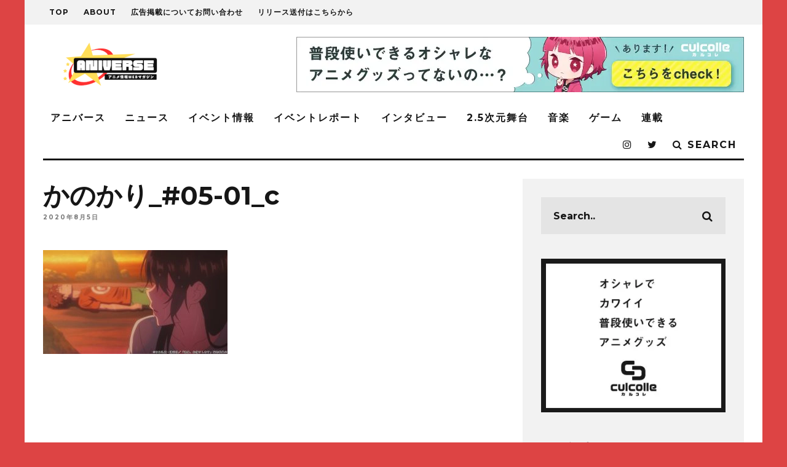

--- FILE ---
content_type: text/html; charset=UTF-8
request_url: https://aniverse-mag.com/archives/53640/%E3%81%8B%E3%81%AE%E3%81%8B%E3%82%8A_05-01_c
body_size: 23388
content:
<!DOCTYPE html>
<!--[if lt IE 7]><html dir="ltr" lang="ja" prefix="og: https://ogp.me/ns#" class="no-js lt-ie9 lt-ie8 lt-ie7"> <![endif]-->
<!--[if (IE 7)&!(IEMobile)]><html dir="ltr" lang="ja" prefix="og: https://ogp.me/ns#" class="no-js lt-ie9 lt-ie8"><![endif]-->
<!--[if (IE 8)&!(IEMobile)]><html dir="ltr" lang="ja" prefix="og: https://ogp.me/ns#" class="no-js lt-ie9"><![endif]-->
<!--[if gt IE 8]><!--> <html dir="ltr" lang="ja" prefix="og: https://ogp.me/ns#" class="no-js"><!--<![endif]-->
<head>
<meta name="google-site-verification" content="cLKqWmDMq31n7HsYjjCirqbillxdydz4OsiFm6HEqE4"/>
<script async src="//pagead2.googlesyndication.com/pagead/js/adsbygoogle.js"></script>
<script>(adsbygoogle=window.adsbygoogle||[]).push({
google_ad_client: "ca-pub-6958327105103558",
enable_page_level_ads: true
});</script>
<meta charset="utf-8">
<!--[if lt IE 10]><link rel='stylesheet' id='cb-ie-only-css' href='https://aniverse-mag.com/wp-content/themes/15zine/library/css/ie.css?ver=3.1.2' type='text/css' media='all'/><![endif]-->
<meta name="viewport" content="width=device-width, initial-scale=1.0"/>
<link rel="pingback" href="https://aniverse-mag.com/xmlrpc.php">
<title>かのかり_#05-01_c | アニバース</title>
<meta name="robots" content="max-image-preview:large"/>
<meta name="author" content="aniverse"/>
<link rel="canonical" href="https://aniverse-mag.com/archives/53640/%e3%81%8b%e3%81%ae%e3%81%8b%e3%82%8a_05-01_c"/>
<meta name="generator" content="All in One SEO (AIOSEO) 4.9.1.1"/>
<meta property="og:locale" content="ja_JP"/>
<meta property="og:site_name" content="アニバース"/>
<meta property="og:type" content="article"/>
<meta property="og:title" content="かのかり_#05-01_c | アニバース"/>
<meta property="og:url" content="https://aniverse-mag.com/archives/53640/%e3%81%8b%e3%81%ae%e3%81%8b%e3%82%8a_05-01_c"/>
<meta property="article:published_time" content="2020-08-05T06:47:19+00:00"/>
<meta property="article:modified_time" content="2020-08-05T06:47:19+00:00"/>
<meta name="twitter:card" content="summary_large_image"/>
<meta name="twitter:site" content="@aniverse_brs"/>
<meta name="twitter:title" content="かのかり_#05-01_c | アニバース"/>
<script type="application/ld+json" class="aioseo-schema">{"@context":"https:\/\/schema.org","@graph":[{"@type":"BreadcrumbList","@id":"https:\/\/aniverse-mag.com\/archives\/53640\/%e3%81%8b%e3%81%ae%e3%81%8b%e3%82%8a_05-01_c#breadcrumblist","itemListElement":[{"@type":"ListItem","@id":"https:\/\/aniverse-mag.com#listItem","position":1,"name":"Home","item":"https:\/\/aniverse-mag.com","nextItem":{"@type":"ListItem","@id":"https:\/\/aniverse-mag.com\/archives\/53640\/%e3%81%8b%e3%81%ae%e3%81%8b%e3%82%8a_05-01_c#listItem","name":"\u304b\u306e\u304b\u308a_#05-01_c"}},{"@type":"ListItem","@id":"https:\/\/aniverse-mag.com\/archives\/53640\/%e3%81%8b%e3%81%ae%e3%81%8b%e3%82%8a_05-01_c#listItem","position":2,"name":"\u304b\u306e\u304b\u308a_#05-01_c","previousItem":{"@type":"ListItem","@id":"https:\/\/aniverse-mag.com#listItem","name":"Home"}}]},{"@type":"ItemPage","@id":"https:\/\/aniverse-mag.com\/archives\/53640\/%e3%81%8b%e3%81%ae%e3%81%8b%e3%82%8a_05-01_c#itempage","url":"https:\/\/aniverse-mag.com\/archives\/53640\/%e3%81%8b%e3%81%ae%e3%81%8b%e3%82%8a_05-01_c","name":"\u304b\u306e\u304b\u308a_#05-01_c | \u30a2\u30cb\u30d0\u30fc\u30b9","inLanguage":"ja","isPartOf":{"@id":"https:\/\/aniverse-mag.com\/#website"},"breadcrumb":{"@id":"https:\/\/aniverse-mag.com\/archives\/53640\/%e3%81%8b%e3%81%ae%e3%81%8b%e3%82%8a_05-01_c#breadcrumblist"},"author":{"@id":"https:\/\/aniverse-mag.com\/archives\/author\/aniverse#author"},"creator":{"@id":"https:\/\/aniverse-mag.com\/archives\/author\/aniverse#author"},"datePublished":"2020-08-05T15:47:19+09:00","dateModified":"2020-08-05T15:47:19+09:00"},{"@type":"Person","@id":"https:\/\/aniverse-mag.com\/#person","name":"aniverse","image":{"@type":"ImageObject","@id":"https:\/\/aniverse-mag.com\/archives\/53640\/%e3%81%8b%e3%81%ae%e3%81%8b%e3%82%8a_05-01_c#personImage","url":"https:\/\/secure.gravatar.com\/avatar\/3108944779a6dc54e8ec8bc7c24f20e98f7ff384b17ebe1eb82464e4d02b963e?s=96&d=mm&r=g","width":96,"height":96,"caption":"aniverse"}},{"@type":"Person","@id":"https:\/\/aniverse-mag.com\/archives\/author\/aniverse#author","url":"https:\/\/aniverse-mag.com\/archives\/author\/aniverse","name":"aniverse","image":{"@type":"ImageObject","@id":"https:\/\/aniverse-mag.com\/archives\/53640\/%e3%81%8b%e3%81%ae%e3%81%8b%e3%82%8a_05-01_c#authorImage","url":"https:\/\/secure.gravatar.com\/avatar\/3108944779a6dc54e8ec8bc7c24f20e98f7ff384b17ebe1eb82464e4d02b963e?s=96&d=mm&r=g","width":96,"height":96,"caption":"aniverse"}},{"@type":"WebSite","@id":"https:\/\/aniverse-mag.com\/#website","url":"https:\/\/aniverse-mag.com\/","name":"\u30a2\u30cb\u30d0\u30fc\u30b9","description":"\u30a2\u30cb\u30e1\u3092\u3082\u3063\u3068\u697d\u3057\u3080\u305f\u3081\u306eWeb\u30de\u30ac\u30b8\u30f3","inLanguage":"ja","publisher":{"@id":"https:\/\/aniverse-mag.com\/#person"}}]}</script>
<link rel='dns-prefetch' href='//secure.gravatar.com'/>
<link rel='dns-prefetch' href='//stats.wp.com'/>
<link rel='dns-prefetch' href='//netdna.bootstrapcdn.com'/>
<link rel='dns-prefetch' href='//fonts.googleapis.com'/>
<link rel='dns-prefetch' href='//v0.wordpress.com'/>
<link rel='preconnect' href='//c0.wp.com'/>
<link rel="alternate" type="application/rss+xml" title="アニバース &raquo; フィード" href="https://aniverse-mag.com/feed"/>
<link rel="alternate" type="application/rss+xml" title="アニバース &raquo; コメントフィード" href="https://aniverse-mag.com/comments/feed"/>
<link rel="alternate" type="application/rss+xml" title="アニバース &raquo; かのかり_#05-01_c のコメントのフィード" href="https://aniverse-mag.com/archives/53640/%e3%81%8b%e3%81%ae%e3%81%8b%e3%82%8a_05-01_c/feed"/>
<link rel="alternate" title="oEmbed (JSON)" type="application/json+oembed" href="https://aniverse-mag.com/wp-json/oembed/1.0/embed?url=https%3A%2F%2Faniverse-mag.com%2Farchives%2F53640%2F%25e3%2581%258b%25e3%2581%25ae%25e3%2581%258b%25e3%2582%258a_05-01_c"/>
<link rel="alternate" title="oEmbed (XML)" type="text/xml+oembed" href="https://aniverse-mag.com/wp-json/oembed/1.0/embed?url=https%3A%2F%2Faniverse-mag.com%2Farchives%2F53640%2F%25e3%2581%258b%25e3%2581%25ae%25e3%2581%258b%25e3%2582%258a_05-01_c&#038;format=xml"/>
<script src="//www.googletagmanager.com/gtag/js?id=G-Y84RW7DZ5K" data-cfasync="false" data-wpfc-render="false" async></script>
<script data-cfasync="false" data-wpfc-render="false">var mi_version='9.10.1';
var mi_track_user=true;
var mi_no_track_reason='';
var MonsterInsightsDefaultLocations={"page_location":"https:\/\/aniverse-mag.com\/archives\/53640\/%E3%81%8B%E3%81%AE%E3%81%8B%E3%82%8A_05-01_c\/"};
if(typeof MonsterInsightsPrivacyGuardFilter==='function'){
var MonsterInsightsLocations=(typeof MonsterInsightsExcludeQuery==='object') ? MonsterInsightsPrivacyGuardFilter(MonsterInsightsExcludeQuery):MonsterInsightsPrivacyGuardFilter(MonsterInsightsDefaultLocations);
}else{
var MonsterInsightsLocations=(typeof MonsterInsightsExcludeQuery==='object') ? MonsterInsightsExcludeQuery:MonsterInsightsDefaultLocations;
}
var disableStrs=[
'ga-disable-G-Y84RW7DZ5K',
];
function __gtagTrackerIsOptedOut(){
for (var index=0; index < disableStrs.length; index++){
if(document.cookie.indexOf(disableStrs[index] + '=true') > -1){
return true;
}}
return false;
}
if(__gtagTrackerIsOptedOut()){
for (var index=0; index < disableStrs.length; index++){
window[disableStrs[index]]=true;
}}
function __gtagTrackerOptout(){
for (var index=0; index < disableStrs.length; index++){
document.cookie=disableStrs[index] + '=true; expires=Thu, 31 Dec 2099 23:59:59 UTC; path=/';
window[disableStrs[index]]=true;
}}
if('undefined'===typeof gaOptout){
function gaOptout(){
__gtagTrackerOptout();
}}
window.dataLayer=window.dataLayer||[];
window.MonsterInsightsDualTracker={
helpers: {},
trackers: {},
};
if(mi_track_user){
function __gtagDataLayer(){
dataLayer.push(arguments);
}
function __gtagTracker(type, name, parameters){
if(!parameters){
parameters={};}
if(parameters.send_to){
__gtagDataLayer.apply(null, arguments);
return;
}
if(type==='event'){
parameters.send_to=monsterinsights_frontend.v4_id;
var hookName=name;
if(typeof parameters['event_category']!=='undefined'){
hookName=parameters['event_category'] + ':' + name;
}
if(typeof MonsterInsightsDualTracker.trackers[hookName]!=='undefined'){
MonsterInsightsDualTracker.trackers[hookName](parameters);
}else{
__gtagDataLayer('event', name, parameters);
}}else{
__gtagDataLayer.apply(null, arguments);
}}
__gtagTracker('js', new Date());
__gtagTracker('set', {
'developer_id.dZGIzZG': true,
});
if(MonsterInsightsLocations.page_location){
__gtagTracker('set', MonsterInsightsLocations);
}
__gtagTracker('config', 'G-Y84RW7DZ5K', {"forceSSL":"true","link_attribution":"true"});
window.gtag=__gtagTracker;										(function (){
var noopfn=function (){
return null;
};
var newtracker=function (){
return new Tracker();
};
var Tracker=function (){
return null;
};
var p=Tracker.prototype;
p.get=noopfn;
p.set=noopfn;
p.send=function (){
var args=Array.prototype.slice.call(arguments);
args.unshift('send');
__gaTracker.apply(null, args);
};
var __gaTracker=function (){
var len=arguments.length;
if(len===0){
return;
}
var f=arguments[len - 1];
if(typeof f!=='object'||f===null||typeof f.hitCallback!=='function'){
if('send'===arguments[0]){
var hitConverted, hitObject=false, action;
if('event'===arguments[1]){
if('undefined'!==typeof arguments[3]){
hitObject={
'eventAction': arguments[3],
'eventCategory': arguments[2],
'eventLabel': arguments[4],
'value': arguments[5] ? arguments[5]:1,
}}
}
if('pageview'===arguments[1]){
if('undefined'!==typeof arguments[2]){
hitObject={
'eventAction': 'page_view',
'page_path': arguments[2],
}}
}
if(typeof arguments[2]==='object'){
hitObject=arguments[2];
}
if(typeof arguments[5]==='object'){
Object.assign(hitObject, arguments[5]);
}
if('undefined'!==typeof arguments[1].hitType){
hitObject=arguments[1];
if('pageview'===hitObject.hitType){
hitObject.eventAction='page_view';
}}
if(hitObject){
action='timing'===arguments[1].hitType ? 'timing_complete':hitObject.eventAction;
hitConverted=mapArgs(hitObject);
__gtagTracker('event', action, hitConverted);
}}
return;
}
function mapArgs(args){
var arg, hit={};
var gaMap={
'eventCategory': 'event_category',
'eventAction': 'event_action',
'eventLabel': 'event_label',
'eventValue': 'event_value',
'nonInteraction': 'non_interaction',
'timingCategory': 'event_category',
'timingVar': 'name',
'timingValue': 'value',
'timingLabel': 'event_label',
'page': 'page_path',
'location': 'page_location',
'title': 'page_title',
'referrer':'page_referrer',
};
for (arg in args){
if(!(!args.hasOwnProperty(arg)||!gaMap.hasOwnProperty(arg))){
hit[gaMap[arg]]=args[arg];
}else{
hit[arg]=args[arg];
}}
return hit;
}
try {
f.hitCallback();
} catch (ex){
}};
__gaTracker.create=newtracker;
__gaTracker.getByName=newtracker;
__gaTracker.getAll=function (){
return [];
};
__gaTracker.remove=noopfn;
__gaTracker.loaded=true;
window['__gaTracker']=__gaTracker;
})();
}else{
console.log("");
(function (){
function __gtagTracker(){
return null;
}
window['__gtagTracker']=__gtagTracker;
window['gtag']=__gtagTracker;
})();
}</script>
<style id='wp-img-auto-sizes-contain-inline-css'>img:is([sizes=auto i],[sizes^="auto," i]){contain-intrinsic-size:3000px 1500px}</style>
<link rel="stylesheet" type="text/css" href="//aniverse-mag.com/wp-content/cache/wpfc-minified/r6fvcin/e7bgy.css" media="all"/>
<style id='wp-emoji-styles-inline-css'>img.wp-smiley, img.emoji{display:inline !important;border:none !important;box-shadow:none !important;height:1em !important;width:1em !important;margin:0 0.07em !important;vertical-align:-0.1em !important;background:none !important;padding:0 !important;}</style>
<style id='wp-block-library-inline-css'>:root{--wp-block-synced-color:#7a00df;--wp-block-synced-color--rgb:122,0,223;--wp-bound-block-color:var(--wp-block-synced-color);--wp-editor-canvas-background:#ddd;--wp-admin-theme-color:#007cba;--wp-admin-theme-color--rgb:0,124,186;--wp-admin-theme-color-darker-10:#006ba1;--wp-admin-theme-color-darker-10--rgb:0,107,160.5;--wp-admin-theme-color-darker-20:#005a87;--wp-admin-theme-color-darker-20--rgb:0,90,135;--wp-admin-border-width-focus:2px}@media (min-resolution:192dpi){:root{--wp-admin-border-width-focus:1.5px}}.wp-element-button{cursor:pointer}:root .has-very-light-gray-background-color{background-color:#eee}:root .has-very-dark-gray-background-color{background-color:#313131}:root .has-very-light-gray-color{color:#eee}:root .has-very-dark-gray-color{color:#313131}:root .has-vivid-green-cyan-to-vivid-cyan-blue-gradient-background{background:linear-gradient(135deg,#00d084,#0693e3)}:root .has-purple-crush-gradient-background{background:linear-gradient(135deg,#34e2e4,#4721fb 50%,#ab1dfe)}:root .has-hazy-dawn-gradient-background{background:linear-gradient(135deg,#faaca8,#dad0ec)}:root .has-subdued-olive-gradient-background{background:linear-gradient(135deg,#fafae1,#67a671)}:root .has-atomic-cream-gradient-background{background:linear-gradient(135deg,#fdd79a,#004a59)}:root .has-nightshade-gradient-background{background:linear-gradient(135deg,#330968,#31cdcf)}:root .has-midnight-gradient-background{background:linear-gradient(135deg,#020381,#2874fc)}:root{--wp--preset--font-size--normal:16px;--wp--preset--font-size--huge:42px}.has-regular-font-size{font-size:1em}.has-larger-font-size{font-size:2.625em}.has-normal-font-size{font-size:var(--wp--preset--font-size--normal)}.has-huge-font-size{font-size:var(--wp--preset--font-size--huge)}.has-text-align-center{text-align:center}.has-text-align-left{text-align:left}.has-text-align-right{text-align:right}.has-fit-text{white-space:nowrap!important}#end-resizable-editor-section{display:none}.aligncenter{clear:both}.items-justified-left{justify-content:flex-start}.items-justified-center{justify-content:center}.items-justified-right{justify-content:flex-end}.items-justified-space-between{justify-content:space-between}.screen-reader-text{border:0;clip-path:inset(50%);height:1px;margin:-1px;overflow:hidden;padding:0;position:absolute;width:1px;word-wrap:normal!important}.screen-reader-text:focus{background-color:#ddd;clip-path:none;color:#444;display:block;font-size:1em;height:auto;left:5px;line-height:normal;padding:15px 23px 14px;text-decoration:none;top:5px;width:auto;z-index:100000}html :where(.has-border-color){border-style:solid}html :where([style*=border-top-color]){border-top-style:solid}html :where([style*=border-right-color]){border-right-style:solid}html :where([style*=border-bottom-color]){border-bottom-style:solid}html :where([style*=border-left-color]){border-left-style:solid}html :where([style*=border-width]){border-style:solid}html :where([style*=border-top-width]){border-top-style:solid}html :where([style*=border-right-width]){border-right-style:solid}html :where([style*=border-bottom-width]){border-bottom-style:solid}html :where([style*=border-left-width]){border-left-style:solid}html :where(img[class*=wp-image-]){height:auto;max-width:100%}:where(figure){margin:0 0 1em}html :where(.is-position-sticky){--wp-admin--admin-bar--position-offset:var(--wp-admin--admin-bar--height,0px)}@media screen and (max-width:600px){html :where(.is-position-sticky){--wp-admin--admin-bar--position-offset:0px}}</style><style id='global-styles-inline-css'>:root{--wp--preset--aspect-ratio--square:1;--wp--preset--aspect-ratio--4-3:4/3;--wp--preset--aspect-ratio--3-4:3/4;--wp--preset--aspect-ratio--3-2:3/2;--wp--preset--aspect-ratio--2-3:2/3;--wp--preset--aspect-ratio--16-9:16/9;--wp--preset--aspect-ratio--9-16:9/16;--wp--preset--color--black:#000000;--wp--preset--color--cyan-bluish-gray:#abb8c3;--wp--preset--color--white:#ffffff;--wp--preset--color--pale-pink:#f78da7;--wp--preset--color--vivid-red:#cf2e2e;--wp--preset--color--luminous-vivid-orange:#ff6900;--wp--preset--color--luminous-vivid-amber:#fcb900;--wp--preset--color--light-green-cyan:#7bdcb5;--wp--preset--color--vivid-green-cyan:#00d084;--wp--preset--color--pale-cyan-blue:#8ed1fc;--wp--preset--color--vivid-cyan-blue:#0693e3;--wp--preset--color--vivid-purple:#9b51e0;--wp--preset--gradient--vivid-cyan-blue-to-vivid-purple:linear-gradient(135deg,rgb(6,147,227) 0%,rgb(155,81,224) 100%);--wp--preset--gradient--light-green-cyan-to-vivid-green-cyan:linear-gradient(135deg,rgb(122,220,180) 0%,rgb(0,208,130) 100%);--wp--preset--gradient--luminous-vivid-amber-to-luminous-vivid-orange:linear-gradient(135deg,rgb(252,185,0) 0%,rgb(255,105,0) 100%);--wp--preset--gradient--luminous-vivid-orange-to-vivid-red:linear-gradient(135deg,rgb(255,105,0) 0%,rgb(207,46,46) 100%);--wp--preset--gradient--very-light-gray-to-cyan-bluish-gray:linear-gradient(135deg,rgb(238,238,238) 0%,rgb(169,184,195) 100%);--wp--preset--gradient--cool-to-warm-spectrum:linear-gradient(135deg,rgb(74,234,220) 0%,rgb(151,120,209) 20%,rgb(207,42,186) 40%,rgb(238,44,130) 60%,rgb(251,105,98) 80%,rgb(254,248,76) 100%);--wp--preset--gradient--blush-light-purple:linear-gradient(135deg,rgb(255,206,236) 0%,rgb(152,150,240) 100%);--wp--preset--gradient--blush-bordeaux:linear-gradient(135deg,rgb(254,205,165) 0%,rgb(254,45,45) 50%,rgb(107,0,62) 100%);--wp--preset--gradient--luminous-dusk:linear-gradient(135deg,rgb(255,203,112) 0%,rgb(199,81,192) 50%,rgb(65,88,208) 100%);--wp--preset--gradient--pale-ocean:linear-gradient(135deg,rgb(255,245,203) 0%,rgb(182,227,212) 50%,rgb(51,167,181) 100%);--wp--preset--gradient--electric-grass:linear-gradient(135deg,rgb(202,248,128) 0%,rgb(113,206,126) 100%);--wp--preset--gradient--midnight:linear-gradient(135deg,rgb(2,3,129) 0%,rgb(40,116,252) 100%);--wp--preset--font-size--small:13px;--wp--preset--font-size--medium:20px;--wp--preset--font-size--large:36px;--wp--preset--font-size--x-large:42px;--wp--preset--spacing--20:0.44rem;--wp--preset--spacing--30:0.67rem;--wp--preset--spacing--40:1rem;--wp--preset--spacing--50:1.5rem;--wp--preset--spacing--60:2.25rem;--wp--preset--spacing--70:3.38rem;--wp--preset--spacing--80:5.06rem;--wp--preset--shadow--natural:6px 6px 9px rgba(0, 0, 0, 0.2);--wp--preset--shadow--deep:12px 12px 50px rgba(0, 0, 0, 0.4);--wp--preset--shadow--sharp:6px 6px 0px rgba(0, 0, 0, 0.2);--wp--preset--shadow--outlined:6px 6px 0px -3px rgb(255, 255, 255), 6px 6px rgb(0, 0, 0);--wp--preset--shadow--crisp:6px 6px 0px rgb(0, 0, 0);}:where(.is-layout-flex){gap:0.5em;}:where(.is-layout-grid){gap:0.5em;}body .is-layout-flex{display:flex;}.is-layout-flex{flex-wrap:wrap;align-items:center;}.is-layout-flex > :is(*, div){margin:0;}body .is-layout-grid{display:grid;}.is-layout-grid > :is(*, div){margin:0;}:where(.wp-block-columns.is-layout-flex){gap:2em;}:where(.wp-block-columns.is-layout-grid){gap:2em;}:where(.wp-block-post-template.is-layout-flex){gap:1.25em;}:where(.wp-block-post-template.is-layout-grid){gap:1.25em;}.has-black-color{color:var(--wp--preset--color--black) !important;}.has-cyan-bluish-gray-color{color:var(--wp--preset--color--cyan-bluish-gray) !important;}.has-white-color{color:var(--wp--preset--color--white) !important;}.has-pale-pink-color{color:var(--wp--preset--color--pale-pink) !important;}.has-vivid-red-color{color:var(--wp--preset--color--vivid-red) !important;}.has-luminous-vivid-orange-color{color:var(--wp--preset--color--luminous-vivid-orange) !important;}.has-luminous-vivid-amber-color{color:var(--wp--preset--color--luminous-vivid-amber) !important;}.has-light-green-cyan-color{color:var(--wp--preset--color--light-green-cyan) !important;}.has-vivid-green-cyan-color{color:var(--wp--preset--color--vivid-green-cyan) !important;}.has-pale-cyan-blue-color{color:var(--wp--preset--color--pale-cyan-blue) !important;}.has-vivid-cyan-blue-color{color:var(--wp--preset--color--vivid-cyan-blue) !important;}.has-vivid-purple-color{color:var(--wp--preset--color--vivid-purple) !important;}.has-black-background-color{background-color:var(--wp--preset--color--black) !important;}.has-cyan-bluish-gray-background-color{background-color:var(--wp--preset--color--cyan-bluish-gray) !important;}.has-white-background-color{background-color:var(--wp--preset--color--white) !important;}.has-pale-pink-background-color{background-color:var(--wp--preset--color--pale-pink) !important;}.has-vivid-red-background-color{background-color:var(--wp--preset--color--vivid-red) !important;}.has-luminous-vivid-orange-background-color{background-color:var(--wp--preset--color--luminous-vivid-orange) !important;}.has-luminous-vivid-amber-background-color{background-color:var(--wp--preset--color--luminous-vivid-amber) !important;}.has-light-green-cyan-background-color{background-color:var(--wp--preset--color--light-green-cyan) !important;}.has-vivid-green-cyan-background-color{background-color:var(--wp--preset--color--vivid-green-cyan) !important;}.has-pale-cyan-blue-background-color{background-color:var(--wp--preset--color--pale-cyan-blue) !important;}.has-vivid-cyan-blue-background-color{background-color:var(--wp--preset--color--vivid-cyan-blue) !important;}.has-vivid-purple-background-color{background-color:var(--wp--preset--color--vivid-purple) !important;}.has-black-border-color{border-color:var(--wp--preset--color--black) !important;}.has-cyan-bluish-gray-border-color{border-color:var(--wp--preset--color--cyan-bluish-gray) !important;}.has-white-border-color{border-color:var(--wp--preset--color--white) !important;}.has-pale-pink-border-color{border-color:var(--wp--preset--color--pale-pink) !important;}.has-vivid-red-border-color{border-color:var(--wp--preset--color--vivid-red) !important;}.has-luminous-vivid-orange-border-color{border-color:var(--wp--preset--color--luminous-vivid-orange) !important;}.has-luminous-vivid-amber-border-color{border-color:var(--wp--preset--color--luminous-vivid-amber) !important;}.has-light-green-cyan-border-color{border-color:var(--wp--preset--color--light-green-cyan) !important;}.has-vivid-green-cyan-border-color{border-color:var(--wp--preset--color--vivid-green-cyan) !important;}.has-pale-cyan-blue-border-color{border-color:var(--wp--preset--color--pale-cyan-blue) !important;}.has-vivid-cyan-blue-border-color{border-color:var(--wp--preset--color--vivid-cyan-blue) !important;}.has-vivid-purple-border-color{border-color:var(--wp--preset--color--vivid-purple) !important;}.has-vivid-cyan-blue-to-vivid-purple-gradient-background{background:var(--wp--preset--gradient--vivid-cyan-blue-to-vivid-purple) !important;}.has-light-green-cyan-to-vivid-green-cyan-gradient-background{background:var(--wp--preset--gradient--light-green-cyan-to-vivid-green-cyan) !important;}.has-luminous-vivid-amber-to-luminous-vivid-orange-gradient-background{background:var(--wp--preset--gradient--luminous-vivid-amber-to-luminous-vivid-orange) !important;}.has-luminous-vivid-orange-to-vivid-red-gradient-background{background:var(--wp--preset--gradient--luminous-vivid-orange-to-vivid-red) !important;}.has-very-light-gray-to-cyan-bluish-gray-gradient-background{background:var(--wp--preset--gradient--very-light-gray-to-cyan-bluish-gray) !important;}.has-cool-to-warm-spectrum-gradient-background{background:var(--wp--preset--gradient--cool-to-warm-spectrum) !important;}.has-blush-light-purple-gradient-background{background:var(--wp--preset--gradient--blush-light-purple) !important;}.has-blush-bordeaux-gradient-background{background:var(--wp--preset--gradient--blush-bordeaux) !important;}.has-luminous-dusk-gradient-background{background:var(--wp--preset--gradient--luminous-dusk) !important;}.has-pale-ocean-gradient-background{background:var(--wp--preset--gradient--pale-ocean) !important;}.has-electric-grass-gradient-background{background:var(--wp--preset--gradient--electric-grass) !important;}.has-midnight-gradient-background{background:var(--wp--preset--gradient--midnight) !important;}.has-small-font-size{font-size:var(--wp--preset--font-size--small) !important;}.has-medium-font-size{font-size:var(--wp--preset--font-size--medium) !important;}.has-large-font-size{font-size:var(--wp--preset--font-size--large) !important;}.has-x-large-font-size{font-size:var(--wp--preset--font-size--x-large) !important;}</style>
<style id='classic-theme-styles-inline-css'>.wp-block-button__link{color:#fff;background-color:#32373c;border-radius:9999px;box-shadow:none;text-decoration:none;padding:calc(.667em + 2px) calc(1.333em + 2px);font-size:1.125em}.wp-block-file__button{background:#32373c;color:#fff;text-decoration:none}</style>
<style>.wpcf7 .screen-reader-response{position:absolute;overflow:hidden;clip:rect(1px, 1px, 1px, 1px);clip-path:inset(50%);height:1px;width:1px;margin:-1px;padding:0;border:0;word-wrap:normal !important;}
.wpcf7 .hidden-fields-container{display:none;}
.wpcf7 form .wpcf7-response-output{margin:2em 0.5em 1em;padding:0.2em 1em;border:2px solid #00a0d2;}
.wpcf7 form.init .wpcf7-response-output, .wpcf7 form.resetting .wpcf7-response-output, .wpcf7 form.submitting .wpcf7-response-output{display:none;}
.wpcf7 form.sent .wpcf7-response-output{border-color:#46b450;}
.wpcf7 form.failed .wpcf7-response-output, .wpcf7 form.aborted .wpcf7-response-output{border-color:#dc3232;}
.wpcf7 form.spam .wpcf7-response-output{border-color:#f56e28;}
.wpcf7 form.invalid .wpcf7-response-output, .wpcf7 form.unaccepted .wpcf7-response-output, .wpcf7 form.payment-required .wpcf7-response-output{border-color:#ffb900;}
.wpcf7-form-control-wrap{position:relative;}
.wpcf7-not-valid-tip{color:#dc3232;font-size:1em;font-weight:normal;display:block;}
.use-floating-validation-tip .wpcf7-not-valid-tip{position:relative;top:-2ex;left:1em;z-index:100;border:1px solid #dc3232;background:#fff;padding:.2em .8em;width:24em;}
.wpcf7-list-item{display:inline-block;margin:0 0 0 1em;}
.wpcf7-list-item-label::before, .wpcf7-list-item-label::after{content:" ";}
.wpcf7-spinner{visibility:hidden;display:inline-block;background-color:#23282d;opacity:0.75;width:24px;height:24px;border:none;border-radius:100%;padding:0;margin:0 24px;position:relative;}
form.submitting .wpcf7-spinner{visibility:visible;}
.wpcf7-spinner::before{content:'';position:absolute;background-color:#fbfbfc;top:4px;left:4px;width:6px;height:6px;border:none;border-radius:100%;transform-origin:8px 8px;animation-name:spin;animation-duration:1000ms;animation-timing-function:linear;animation-iteration-count:infinite;}
@media (prefers-reduced-motion: reduce) {
.wpcf7-spinner::before{animation-name:blink;animation-duration:2000ms;}
}
@keyframes spin {
from{transform:rotate(0deg);}
to{transform:rotate(360deg);}
}
@keyframes blink {
from{opacity:0;}
50%{opacity:1;}
to{opacity:0;}
}
.wpcf7 [inert]{opacity:0.5;}
.wpcf7 input[type="file"]{cursor:pointer;}
.wpcf7 input[type="file"]:disabled{cursor:default;}
.wpcf7 .wpcf7-submit:disabled{cursor:not-allowed;}
.wpcf7 input[type="url"],
.wpcf7 input[type="email"],
.wpcf7 input[type="tel"]{direction:ltr;}
.wpcf7-reflection > output{display:list-item;list-style:none;}
.wpcf7-reflection > output[hidden]{display:none;}.page-link-box{text-align:center;}
.custom-page-links{padding:5px 10px;display:inline-block;}
.custom-page-links a{text-decoration:none;}
.custom-page-links a span{margin-right:10px;}
.page-links{margin-top:0;padding:0;list-style:none;}
.page-links li{margin:0 5px;display:inline-block;}</style>
<link rel='stylesheet' id='font-awesome-css' href='//netdna.bootstrapcdn.com/font-awesome/4.1.0/css/font-awesome.css' type='text/css' media='screen'/>
<link rel="stylesheet" type="text/css" href="//aniverse-mag.com/wp-content/cache/wpfc-minified/r25k0k0/e7bgx.css" media="all"/>
<style id='wprmenu.css-inline-css'>@media only screen and ( max-width: 768px ) {html body div.wprm-wrapper{overflow:scroll;}#wprmenu_bar{background-image:url();background-size:cover;background-repeat:repeat;}#wprmenu_bar{background-color:#C92C2C;}html body div#mg-wprm-wrap .wpr_submit .icon.icon-search{color:#FFFFFF;}#wprmenu_bar .menu_title,#wprmenu_bar .wprmenu_icon_menu,#wprmenu_bar .menu_title a{color:#FFFFFF;}#wprmenu_bar .menu_title a{font-size:20px;font-weight:normal;}#mg-wprm-wrap li.menu-item a{font-size:15px;text-transform:uppercase;font-weight:normal;}#mg-wprm-wrap li.menu-item-has-children ul.sub-menu a{font-size:15px;text-transform:uppercase;font-weight:normal;}#mg-wprm-wrap li.current-menu-item > a{background:#d53f3f;}#mg-wprm-wrap li.current-menu-item > a,#mg-wprm-wrap li.current-menu-item span.wprmenu_icon{color:#FFFFFF !important;}#mg-wprm-wrap{background-color:#c82d2d;}.cbp-spmenu-push-toright,.cbp-spmenu-push-toright .mm-slideout{left:70%%;}.cbp-spmenu-push-toleft{left:-70%%;}#mg-wprm-wrap.cbp-spmenu-right,#mg-wprm-wrap.cbp-spmenu-left,#mg-wprm-wrap.cbp-spmenu-right.custom,#mg-wprm-wrap.cbp-spmenu-left.custom,.cbp-spmenu-vertical{width:70%%;max-width:400px;}#mg-wprm-wrap ul#wprmenu_menu_ul li.menu-item a,div#mg-wprm-wrap ul li span.wprmenu_icon{color:#FFFFFF;}#mg-wprm-wrap ul#wprmenu_menu_ul li.menu-item:valid ~ a{color:#FFFFFF;}#mg-wprm-wrap ul#wprmenu_menu_ul li.menu-item a:hover{background:#d53f3f;color:#FFFFFF !important;}div#mg-wprm-wrap ul>li:hover>span.wprmenu_icon{color:#FFFFFF !important;}.wprmenu_bar .hamburger-inner,.wprmenu_bar .hamburger-inner::before,.wprmenu_bar .hamburger-inner::after{background:#FFFFFF;}.wprmenu_bar .hamburger:hover .hamburger-inner,.wprmenu_bar .hamburger:hover .hamburger-inner::before,.wprmenu_bar .hamburger:hover .hamburger-inner::after{background:#FFFFFF;}div.wprmenu_bar div.hamburger{padding-right:6px !important;}#wprmenu_menu.left{width:70%%;left:-70%%;right:auto;}#wprmenu_menu.right{width:70%%;right:-70%%;left:auto;}html body div#wprmenu_bar{height:px;}#mg-wprm-wrap.cbp-spmenu-left,#mg-wprm-wrap.cbp-spmenu-right,#mg-widgetmenu-wrap.cbp-spmenu-widget-left,#mg-widgetmenu-wrap.cbp-spmenu-widget-right{top:px !important;}.wprmenu_bar .hamburger{float:left;}.wprmenu_bar #custom_menu_icon.hamburger{top:0px;left:0px;float:left !important;background-color:#CCCCCC;}.wpr_custom_menu #custom_menu_icon{display:block;}html{padding-top:42px !important;}#wprmenu_bar,#mg-wprm-wrap{display:block;}div#wpadminbar { position: fixed; }}</style>
<link rel="stylesheet" type="text/css" href="//aniverse-mag.com/wp-content/cache/wpfc-minified/9l8arukq/8dsc8.css" media="all"/>
<link rel='stylesheet' id='cb-font-stylesheet-css' href='//fonts.googleapis.com/css?family=Montserrat%3A400%2C700%7COpen+Sans%3A400%2C700%2C400italic&#038;ver=3.1.2' type='text/css' media='all'/>
<!--[if lt IE 10]><link rel='stylesheet' id='cb-ie-only-css' href='https://aniverse-mag.com/wp-content/themes/15zine/library/css/ie.css?ver=3.1.2' type='text/css' media='all'/><![endif]-->
<script data-cfasync="false" data-wpfc-render="false" id='monsterinsights-frontend-script-js-extra'>var monsterinsights_frontend={"js_events_tracking":"true","download_extensions":"doc,pdf,ppt,zip,xls,docx,pptx,xlsx","inbound_paths":"[{\"path\":\"\\\/go\\\/\",\"label\":\"affiliate\"},{\"path\":\"\\\/recommend\\\/\",\"label\":\"affiliate\"}]","home_url":"https:\/\/aniverse-mag.com","hash_tracking":"false","v4_id":"G-Y84RW7DZ5K"};</script>
<link rel="https://api.w.org/" href="https://aniverse-mag.com/wp-json/"/><link rel="alternate" title="JSON" type="application/json" href="https://aniverse-mag.com/wp-json/wp/v2/media/53641"/><link rel="EditURI" type="application/rsd+xml" title="RSD" href="https://aniverse-mag.com/xmlrpc.php?rsd"/>
<meta name="generator" content="WordPress 6.9"/>
<link rel='shortlink' href='https://wp.me/a94HZH-dXb'/>
<style>.scroll-back-to-top-wrapper{position:fixed;opacity:0;visibility:hidden;overflow:hidden;text-align:center;z-index:99999999;background-color:#777777;color:#eeeeee;width:50px;height:48px;line-height:48px;right:30px;bottom:30px;padding-top:2px;border-top-left-radius:10px;border-top-right-radius:10px;border-bottom-right-radius:10px;border-bottom-left-radius:10px;-webkit-transition:all 0.5s ease-in-out;-moz-transition:all 0.5s ease-in-out;-ms-transition:all 0.5s ease-in-out;-o-transition:all 0.5s ease-in-out;transition:all 0.5s ease-in-out;}
.scroll-back-to-top-wrapper:hover{background-color:#888888;color:#eeeeee;}
.scroll-back-to-top-wrapper.show{visibility:visible;cursor:pointer;opacity:1.0;}
.scroll-back-to-top-wrapper i.fa{line-height:inherit;}
.scroll-back-to-top-wrapper .fa-lg{vertical-align:0;}</style>	<style>img#wpstats{display:none}</style>
<style>.cb-stuck #cb-nav-bar .cb-main-nav #cb-nav-logo, #cb-nav-bar .cb-main-nav #cb-nav-logo img{width:110px;}#cb-nav-bar .cb-mega-menu-columns .cb-sub-menu > li > a{color:#f2c231;}.cb-review-box .cb-bar .cb-overlay span{background:#f9db32;}.cb-review-box i{color:#f9db32;}.cb-meta-style-1 .cb-article-meta{background:rgba(0, 0, 0, 0.25);}@media only screen and (min-width: 768px) {
.cb-module-block .cb-meta-style-1:hover .cb-article-meta{background:rgba(0, 0, 0, 0.75);}
.cb-module-block .cb-meta-style-2:hover img, .cb-module-block .cb-meta-style-4:hover img, .cb-grid-x .cb-grid-feature:hover img, .cb-grid-x .cb-grid-feature:hover .cb-fi-cover, .cb-slider li:hover img{opacity:0.25;}
}#cb-footer{color:#212121;}.cb-header{background-color:#ffffff;}.cb-mm-on.cb-menu-light #cb-nav-bar .cb-main-nav > li:hover, .cb-mm-on.cb-menu-dark #cb-nav-bar .cb-main-nav > li:hover{background:#03cea4;}</style><style>body, #respond, .cb-font-body{font-family:'Open Sans', sans-serif;}
h1, h2, h3, h4, h5, h6, .cb-font-header, #bbp-user-navigation, .cb-byline{font-family:'Montserrat', sans-serif;}</style><style>@media only screen and (min-width: 1200px) { body, .cb-first-alp{background-color:#ffffff;}
.cb-body-light .cb-post-wrap{background:#fff;}
.cb-body-dark .cb-post-wrap{background:#161616;}
}</style><style>a.st_tag, a.internal_tag, .st_tag, .internal_tag{text-decoration:underline !important;}</style><style id="custom-background-css">body.custom-background{background-color:#dd4444;}</style>
<style>.cb-mm-on #cb-nav-bar .cb-main-nav .menu-item-94:hover, .cb-mm-on #cb-nav-bar .cb-main-nav .menu-item-94:focus{background:# !important;}
.cb-mm-on #cb-nav-bar .cb-main-nav .menu-item-94 .cb-big-menu{border-top-color:#;}
.cb-mm-on #cb-nav-bar .cb-main-nav .menu-item-91:hover, .cb-mm-on #cb-nav-bar .cb-main-nav .menu-item-91:focus{background:# !important;}
.cb-mm-on #cb-nav-bar .cb-main-nav .menu-item-91 .cb-big-menu{border-top-color:#;}
.cb-mm-on #cb-nav-bar .cb-main-nav .menu-item-2668:hover, .cb-mm-on #cb-nav-bar .cb-main-nav .menu-item-2668:focus{background:# !important;}
.cb-mm-on #cb-nav-bar .cb-main-nav .menu-item-2668 .cb-big-menu{border-top-color:#;}
.cb-mm-on #cb-nav-bar .cb-main-nav .menu-item-92:hover, .cb-mm-on #cb-nav-bar .cb-main-nav .menu-item-92:focus{background:# !important;}
.cb-mm-on #cb-nav-bar .cb-main-nav .menu-item-92 .cb-big-menu{border-top-color:#;}
.cb-mm-on #cb-nav-bar .cb-main-nav .menu-item-98:hover, .cb-mm-on #cb-nav-bar .cb-main-nav .menu-item-98:focus{background:# !important;}
.cb-mm-on #cb-nav-bar .cb-main-nav .menu-item-98 .cb-big-menu{border-top-color:#;}
.cb-mm-on #cb-nav-bar .cb-main-nav .menu-item-103983:hover, .cb-mm-on #cb-nav-bar .cb-main-nav .menu-item-103983:focus{background:# !important;}
.cb-mm-on #cb-nav-bar .cb-main-nav .menu-item-103983 .cb-big-menu{border-top-color:#;}
.cb-mm-on #cb-nav-bar .cb-main-nav .menu-item-2283:hover, .cb-mm-on #cb-nav-bar .cb-main-nav .menu-item-2283:focus{background:# !important;}
.cb-mm-on #cb-nav-bar .cb-main-nav .menu-item-2283 .cb-big-menu{border-top-color:#;}
.cb-mm-on #cb-nav-bar .cb-main-nav .menu-item-416:hover, .cb-mm-on #cb-nav-bar .cb-main-nav .menu-item-416:focus{background:# !important;}
.cb-mm-on #cb-nav-bar .cb-main-nav .menu-item-416 .cb-big-menu{border-top-color:#;}
.cb-mm-on #cb-nav-bar .cb-main-nav .menu-item-2281:hover, .cb-mm-on #cb-nav-bar .cb-main-nav .menu-item-2281:focus{background:# !important;}
.cb-mm-on #cb-nav-bar .cb-main-nav .menu-item-2281 .cb-big-menu{border-top-color:#;}</style><link rel="icon" href="https://aniverse-mag.com/wp-content/uploads/2017/09/cropped-a6648d9a27c7a51c6bb4b72d9b8748ae-32x32.jpg" sizes="32x32"/>
<link rel="icon" href="https://aniverse-mag.com/wp-content/uploads/2017/09/cropped-a6648d9a27c7a51c6bb4b72d9b8748ae-192x192.jpg" sizes="192x192"/>
<link rel="apple-touch-icon" href="https://aniverse-mag.com/wp-content/uploads/2017/09/cropped-a6648d9a27c7a51c6bb4b72d9b8748ae-180x180.jpg"/>
<meta name="msapplication-TileImage" content="https://aniverse-mag.com/wp-content/uploads/2017/09/cropped-a6648d9a27c7a51c6bb4b72d9b8748ae-270x270.jpg"/>
<style id="wp-custom-css">.entry-title{text-transform:none !important;}
.cb-post-title{text-transform:none !important;}
.cb-title{text-transform:none !important;}
.youtube{position:relative;width:100%;padding-top:56.25%;}
.youtube iframe{position:absolute;top:0;right:0;width:100% !important;height:100% !important;}
h3{background:linear-gradient(transparent 70%, #a7d6ff 70%);}
h4{border-bottom:solid 3px #cce4ff;position:relative;}
h4:after{position:absolute;content:" ";display:block;border-bottom:solid 3px #5472cd;bottom:-3px;width:20%;}
img{max-width:100%;height:auto;}
.box2{padding:0.5em 1em;margin:2em 0;border:solid 3px #6091d3;
border-radius:10px;
}</style>
</head>
<body class="attachment wp-singular attachment-template-default single single-attachment postid-53641 attachmentid-53641 attachment-jpeg custom-background wp-theme-15zine cb-sticky-mm cb-nav-logo-on cb-logo-nav-sticky cb-sticky-sb-on cb-tm-light cb-body-light cb-menu-light cb-mm-dark cb-footer-light cb-m-logo-off cb-m-sticky cb-sw-tm-box cb-sw-header-box cb-sw-menu-box cb-sw-footer-box cb-menu-al-left cb-fis-b-standard cb-fis-tl-st-below">
<div id="cb-outer-container">
<div id="cb-top-menu" class="clearfix cb-font-header wrap">
<div class="wrap clearfix cb-site-padding cb-top-menu-wrap"> <ul class="cb-top-nav cb-left-side"><li id="menu-item-84289" class="menu-item menu-item-type-post_type menu-item-object-page menu-item-84289"><a href="https://aniverse-mag.com/%e3%83%88%e3%83%83%e3%83%97%e3%83%9a%e3%83%bc%e3%82%b8">TOP</a></li> <li id="menu-item-84290" class="menu-item menu-item-type-post_type menu-item-object-page menu-item-84290"><a href="https://aniverse-mag.com/about">ABOUT</a></li> <li id="menu-item-84291" class="menu-item menu-item-type-post_type menu-item-object-page menu-item-84291"><a href="https://aniverse-mag.com/%e5%ba%83%e5%91%8a%e6%8e%b2%e8%bc%89%e3%81%ab%e3%81%a4%e3%81%84%e3%81%a6%e3%81%8a%e5%95%8f%e3%81%84%e5%90%88%e3%82%8f%e3%81%9b">広告掲載についてお問い合わせ</a></li> <li id="menu-item-84292" class="menu-item menu-item-type-post_type menu-item-object-page menu-item-84292"><a href="https://aniverse-mag.com/%e3%83%aa%e3%83%aa%e3%83%bc%e3%82%b9%e9%80%81%e4%bb%98%e3%81%af%e3%81%93%e3%81%a1%e3%82%89%e3%81%8b%e3%82%89">リリース送付はこちらから</a></li> </ul> <ul class="cb-top-nav cb-only-mob-menu cb-right-side"><li class="cb-icon-search cb-menu-icons-extra"><a href="#" title="Search" id="cb-s-trigger-mob"><i class="fa fa-search"></i></a></li></ul></div></div><div id="cb-mob-menu" class="cb-mob-menu">
<div class="cb-mob-close-wrap"> <a href="#" id="cb-mob-close" class="cb-link"><i class="fa cb-times"></i></a></div><div class="cb-mob-menu-wrap"></div></div><div id="cb-container" class="clearfix">
<header id="cb-header" class="cb-header cb-with-block wrap">
<div id="cb-logo-box" class="cb-logo-left wrap">
<div id="logo"> <a href="https://aniverse-mag.com"> <img src="https://aniverse-mag.com/wp-content/uploads/2016/12/Black-and-White-Retro-Y2k-Streetwear-Clothing-Logo.png" alt="アニバース logo" data-at2x="https://aniverse-mag.com/wp-content/uploads/2016/12/Black-and-White-Retro-Y2k-Streetwear-Clothing-Logo.png"> </a></div><div class="cb-large cb-block"><a href="https://culcolle.online?utm_source=aniverse&utm_medium=banner&utm_campaign=banner1"> <img border="0" width="728" height="90" alt="" src="https://aniverse-mag.com/wp-content/uploads/2021/06/20210603_culcolle_banner_728x90_wakuari-1.jpg"></a> <img border="0" width="1" height="1" src="https://aniverse-mag.com/wp-content/uploads/2021/06/20210603_culcolle_banner_728x90_wakuari-1.jpg" alt=""></div></div></header>
<div id="cb-lwa" class="cb-lwa-modal cb-modal"><div class="lwa-wrapper lwa-bones">
<div class="lwa lwa-default pixelbones lwa-login" style='--avatar-size:60px;'>
<form class="lwa-form" action="https://aniverse-mag.com/wp-login.php?template=default" method="post">
<div class="lwa-username input-field"> <label for="lwa_user_login_38893">ユーザー名</label> <input type="text" name="log" id="lwa_user_login_38893" placeholder="ユーザー名" class="u-full-width"></div><div class="lwa-password input-field"> <label for="lwa_user_pass_38893">パスワード</label> <input type="password" name="pwd" id="lwa_user_pass_38893" placeholder="パスワード" class="u-full-width"></div><div class="lwa-login_form"></div><div class="grid-container submit">
<div class="lwa-submit-button"> <input type="submit" name="wp-submit" class="button-primary" value="ログイン" tabindex="100" > <input type="hidden" name="lwa_profile_link" value="1"> <input type="hidden" name="login-with-ajax" value="login"></div><div class="lwa-links"> <label> <span class="label-body">ログイン状態を保持する</span> <input name="rememberme" type="checkbox" class="lwa-rememberme" value="forever" > </label> <a class="lwa-links-remember" href="https://aniverse-mag.com/wp-login.php?action=lostpassword" title="パスワードをお忘れの方はこちら">パスワードをお忘れの方はこちら </a></div></div></form>
<form class="lwa-remember" action="https://aniverse-mag.com/wp-login.php?action=lostpassword&#038;template=default" method="post" style="display:none;">
<p class="lwa-title">パスワードをお忘れの方</p>
<div class="lwa-remember-email input-field"> <label for="lwa_user_remember_38893">ユーザー名かEメールを入力して下さい。</label> <input type="text" name="user_login" id="lwa_user_remember_38893" placeholder="ユーザー名かEメールを入力して下さい。"></div><div class="lwa-submit-button"> <input type="submit" value="新しいパスワードを入手する" class="button-primary"> <a href="#" class="lwa-links-remember-cancel button">キャンセル</a> <input type="hidden" name="login-with-ajax" value="remember"></div></form></div></div></div><div id="cb-menu-search" class="cb-s-modal cb-modal"><div class="cb-close-m cb-ta-right"><i class="fa cb-times"></i></div><div class="cb-s-modal-inner cb-pre-load cb-light-loader cb-modal-inner cb-font-header cb-mega-three cb-mega-posts clearfix"><form method="get" class="cb-search" action="https://aniverse-mag.com/">
<input type="text" class="cb-search-field cb-font-header" placeholder="Search.." value="" name="s" title="" autocomplete="off">
<button class="cb-search-submit" type="submit" value=""><i class="fa fa-search"></i></button>
</form><div id="cb-s-results"></div></div></div><nav id="cb-nav-bar" class="clearfix wrap">
<div class="cb-nav-bar-wrap cb-site-padding clearfix cb-font-header wrap">
<ul class="cb-main-nav wrap clearfix"><li id="menu-item-94" class="menu-item menu-item-type-taxonomy menu-item-object-category menu-item-94"><a href="https://aniverse-mag.com/archives/category/aniverse">アニバース</a></li>
<li id="menu-item-91" class="menu-item menu-item-type-taxonomy menu-item-object-category menu-item-91"><a href="https://aniverse-mag.com/archives/category/aniverse/news">ニュース</a></li>
<li id="menu-item-2668" class="menu-item menu-item-type-taxonomy menu-item-object-category menu-item-2668"><a href="https://aniverse-mag.com/archives/category/aniverse/event">イベント情報</a></li>
<li id="menu-item-92" class="menu-item menu-item-type-taxonomy menu-item-object-category menu-item-92"><a href="https://aniverse-mag.com/archives/category/aniverse/eventreport">イベントレポート</a></li>
<li id="menu-item-98" class="menu-item menu-item-type-taxonomy menu-item-object-category menu-item-98"><a href="https://aniverse-mag.com/archives/category/aniverse/interview">インタビュー</a></li>
<li id="menu-item-103983" class="menu-item menu-item-type-taxonomy menu-item-object-category menu-item-103983"><a href="https://aniverse-mag.com/archives/category/aniverse/stage">2.5次元舞台</a></li>
<li id="menu-item-2283" class="menu-item menu-item-type-taxonomy menu-item-object-category menu-item-2283"><a href="https://aniverse-mag.com/archives/category/music">音楽</a></li>
<li id="menu-item-416" class="menu-item menu-item-type-taxonomy menu-item-object-category menu-item-416"><a href="https://aniverse-mag.com/archives/category/game">ゲーム</a></li>
<li id="menu-item-2281" class="menu-item menu-item-type-taxonomy menu-item-object-category menu-item-has-children cb-has-children menu-item-2281"><a href="https://aniverse-mag.com/archives/category/rensai">連載</a><div class="cb-links-menu cb-menu-drop"><ul class="cb-sub-menu cb-sub-bg"> <li id="menu-item-2282" class="menu-item menu-item-type-taxonomy menu-item-object-category menu-item-2282"><a href="https://aniverse-mag.com/archives/category/rensai/jk" data-cb-c="204" class="cb-c-l">JKちゃん!!</a></li> </ul></div></li>
<li class="cb-icon-search cb-menu-icons-extra"><a href="#" title="Search" id="cb-s-trigger-gen"><i class="fa fa-search"></i> <span class="cb-search-title">Search</span></a></li><li class="cb-menu-icons-extra cb-social-icons-extra"><a href="http://www.twitter.com/@aniverse_brs" target="_blank"><i class="fa fa-twitter" aria-hidden="true"></i></a></li><li class="cb-menu-icons-extra cb-social-icons-extra"><a href="http://www.instagram.com/アニバース1103" target="_blank"><i class="fa fa-instagram" aria-hidden="true"></i></a></li></ul></div></nav>
<div id="cb-content" class="wrap clearfix">
<div class="cb-entire-post cb-first-alp clearfix">
<div class="cb-post-wrap cb-wrap-pad wrap clearfix cb-sidebar-right">
<meta itemprop="datePublished" content="2020-08-05T15:47:19+09:00">
<meta itemprop="dateModified" content="2020-08-05T15:47:19+09:00">
<meta itemscope itemprop="mainEntityOfPage" itemtype="https://schema.org/WebPage" itemid="https://aniverse-mag.com/archives/53640/%e3%81%8b%e3%81%ae%e3%81%8b%e3%82%8a_05-01_c">
<span class="cb-hide" itemscope itemprop="publisher" itemtype="https://schema.org/Organization">
<meta itemprop="name" content="アニバース">
<meta itemprop="url" content="https://aniverse-mag.com/wp-content/uploads/2016/12/Black-and-White-Retro-Y2k-Streetwear-Clothing-Logo.png">
<span class="cb-hide" itemscope itemprop="logo" itemtype="https://schema.org/ImageObject">
<meta itemprop="url" content="https://aniverse-mag.com/wp-content/uploads/2016/12/Black-and-White-Retro-Y2k-Streetwear-Clothing-Logo.png">
</span>
</span>
<span class="cb-hide" itemprop="author" itemscope itemtype="https://schema.org/Person"><meta itemprop="name" content="aniverse"></span>
<meta itemprop="headline" content="かのかり_#05-01_c">
<div class="cb-main clearfix">
<article id="post-53641" class="clearfix post-53641 attachment type-attachment status-inherit hentry">
<div class="cb-entry-header cb-meta clearfix"><h1 class="entry-title cb-entry-title cb-title">かのかり_#05-01_c</h1><div class="cb-byline"><span class="cb-date"><time datetime="2020-08-05">2020年8月5日</time></span></div><div class="cb-post-meta"></div></div><section class="cb-entry-content clearfix" itemprop="articleBody">
<p class="attachment"><a href="https://aniverse-mag.com/wp-content/uploads/2020/08/33bc28d16ea090ceac211acbe37b76f4.jpg" data-slb-active="1" data-slb-asset="1504626165" data-slb-internal="0" data-slb-group="53641"><img fetchpriority="high" decoding="async" width="300" height="169" src="[data-uri]" data-lazy-type="image" data-lazy-src="https://aniverse-mag.com/wp-content/uploads/2020/08/33bc28d16ea090ceac211acbe37b76f4-300x169.jpg" class="lazy lazy-hidden attachment-medium size-medium" alt="" data-lazy-srcset="https://aniverse-mag.com/wp-content/uploads/2020/08/33bc28d16ea090ceac211acbe37b76f4-300x169.jpg 300w, https://aniverse-mag.com/wp-content/uploads/2020/08/33bc28d16ea090ceac211acbe37b76f4-1024x576.jpg 1024w, https://aniverse-mag.com/wp-content/uploads/2020/08/33bc28d16ea090ceac211acbe37b76f4-768x432.jpg 768w, https://aniverse-mag.com/wp-content/uploads/2020/08/33bc28d16ea090ceac211acbe37b76f4-1536x864.jpg 1536w, https://aniverse-mag.com/wp-content/uploads/2020/08/33bc28d16ea090ceac211acbe37b76f4.jpg 1920w" data-lazy-sizes="(max-width: 300px) 100vw, 300px" data-attachment-id="53641" data-permalink="https://aniverse-mag.com/archives/53640/%e3%81%8b%e3%81%ae%e3%81%8b%e3%82%8a_05-01_c" data-orig-file="https://aniverse-mag.com/wp-content/uploads/2020/08/33bc28d16ea090ceac211acbe37b76f4.jpg" data-orig-size="1920,1080" data-comments-opened="1" data-image-meta="{&quot;aperture&quot;:&quot;0&quot;,&quot;credit&quot;:&quot;&quot;,&quot;camera&quot;:&quot;&quot;,&quot;caption&quot;:&quot;&quot;,&quot;created_timestamp&quot;:&quot;0&quot;,&quot;copyright&quot;:&quot;&quot;,&quot;focal_length&quot;:&quot;0&quot;,&quot;iso&quot;:&quot;0&quot;,&quot;shutter_speed&quot;:&quot;0&quot;,&quot;title&quot;:&quot;&quot;,&quot;orientation&quot;:&quot;0&quot;}" data-image-title="かのかり_#05-01_c" data-image-description="" data-image-caption="" data-medium-file="https://aniverse-mag.com/wp-content/uploads/2020/08/33bc28d16ea090ceac211acbe37b76f4-300x169.jpg" data-large-file="https://aniverse-mag.com/wp-content/uploads/2020/08/33bc28d16ea090ceac211acbe37b76f4-1024x576.jpg"/><noscript><img fetchpriority="high" decoding="async" width="300" height="169" src="https://aniverse-mag.com/wp-content/uploads/2020/08/33bc28d16ea090ceac211acbe37b76f4-300x169.jpg" class="attachment-medium size-medium" alt="" srcset="https://aniverse-mag.com/wp-content/uploads/2020/08/33bc28d16ea090ceac211acbe37b76f4-300x169.jpg 300w, https://aniverse-mag.com/wp-content/uploads/2020/08/33bc28d16ea090ceac211acbe37b76f4-1024x576.jpg 1024w, https://aniverse-mag.com/wp-content/uploads/2020/08/33bc28d16ea090ceac211acbe37b76f4-768x432.jpg 768w, https://aniverse-mag.com/wp-content/uploads/2020/08/33bc28d16ea090ceac211acbe37b76f4-1536x864.jpg 1536w, https://aniverse-mag.com/wp-content/uploads/2020/08/33bc28d16ea090ceac211acbe37b76f4.jpg 1920w" sizes="(max-width: 300px) 100vw, 300px" data-attachment-id="53641" data-permalink="https://aniverse-mag.com/archives/53640/%e3%81%8b%e3%81%ae%e3%81%8b%e3%82%8a_05-01_c" data-orig-file="https://aniverse-mag.com/wp-content/uploads/2020/08/33bc28d16ea090ceac211acbe37b76f4.jpg" data-orig-size="1920,1080" data-comments-opened="1" data-image-meta="{&quot;aperture&quot;:&quot;0&quot;,&quot;credit&quot;:&quot;&quot;,&quot;camera&quot;:&quot;&quot;,&quot;caption&quot;:&quot;&quot;,&quot;created_timestamp&quot;:&quot;0&quot;,&quot;copyright&quot;:&quot;&quot;,&quot;focal_length&quot;:&quot;0&quot;,&quot;iso&quot;:&quot;0&quot;,&quot;shutter_speed&quot;:&quot;0&quot;,&quot;title&quot;:&quot;&quot;,&quot;orientation&quot;:&quot;0&quot;}" data-image-title="かのかり_#05-01_c" data-image-description="" data-image-caption="" data-medium-file="https://aniverse-mag.com/wp-content/uploads/2020/08/33bc28d16ea090ceac211acbe37b76f4-300x169.jpg" data-large-file="https://aniverse-mag.com/wp-content/uploads/2020/08/33bc28d16ea090ceac211acbe37b76f4-1024x576.jpg"/></noscript></a></p>
</section> 
<footer class="cb-article-footer">
<div class="cb-post-large cb-post-footer-block clearfix"><script async src="//pagead2.googlesyndication.com/pagead/js/adsbygoogle.js"></script>
<ins class="adsbygoogle"
style="display:block"
data-ad-format="fluid"
data-ad-layout-key="-6z-8-g6+ec+163"
data-ad-client="ca-pub-6958327105103558"
data-ad-slot="3221672679"></ins>
<script>(adsbygoogle=window.adsbygoogle||[]).push({});</script></div></footer> 
</article></div><div class="cb-sticky-sidebar">
<aside class="cb-sidebar clearfix"><div id="search-3" class="cb-sidebar-widget widget_search"><form method="get" class="cb-search" action="https://aniverse-mag.com/"> <input type="text" class="cb-search-field cb-font-header" placeholder="Search.." value="" name="s" title="" autocomplete="off"> <button class="cb-search-submit" type="submit" value=""><i class="fa fa-search"></i></button> </form></div><div id="custom_html-3" class="widget_text cb-sidebar-widget widget_custom_html"><div class="textwidget custom-html-widget"><a href="https://culcolle.online?utm_source=aniverse&utm_medium=banner&utm_campaign=banner2" target="_blank"> <img class="lazy lazy-hidden" src="[data-uri]" data-lazy-type="image" data-lazy-src="https://aniverse-mag.com/wp-content/uploads/2021/06/20210603_culcolle_banner_336x280.jpg"><noscript><img src="https://aniverse-mag.com/wp-content/uploads/2021/06/20210603_culcolle_banner_336x280.jpg"></noscript> </a></div></div><div id="cb-popular-posts-2" class="cb-sidebar-widget cb-widget-popular-posts"><h3 class="cb-sidebar-widget-title cb-widget-title">人気記事</h3><div class="cb-module-block cb-small-margin">                    <article class="cb-article cb-article-big cb-meta-style-2 clearfix">
<div class="cb-mask cb-img-fw"> <a href="https://aniverse-mag.com/archives/357198"><img width="360" height="240" src="[data-uri]" data-lazy-type="image" data-lazy-src="https://aniverse-mag.com/wp-content/uploads/2026/01/4ede2c87310e1ba85fd63b9aa5850dd3-360x240.jpg" class="lazy lazy-hidden attachment-cb-360-240 size-cb-360-240 wp-post-image" alt="" decoding="async" fetchpriority="high" data-lazy-srcset="https://aniverse-mag.com/wp-content/uploads/2026/01/4ede2c87310e1ba85fd63b9aa5850dd3-360x240.jpg 360w, https://aniverse-mag.com/wp-content/uploads/2026/01/4ede2c87310e1ba85fd63b9aa5850dd3-272x182.jpg 272w" data-lazy-sizes="(max-width: 360px) 100vw, 360px" data-attachment-id="357207" data-permalink="https://aniverse-mag.com/archives/357198/%e6%9c%ac%e3%83%9d%e3%82%b9%e3%82%bf%e3%83%bc%e2%80%bb%e8%a7%a3%e7%a6%81%e6%b8%88%e2%80%bb-%e5%a4%a7" data-orig-file="https://aniverse-mag.com/wp-content/uploads/2026/01/4ede2c87310e1ba85fd63b9aa5850dd3.jpg" data-orig-size="1080,1528" data-comments-opened="1" data-image-meta="{&quot;aperture&quot;:&quot;0&quot;,&quot;credit&quot;:&quot;&quot;,&quot;camera&quot;:&quot;&quot;,&quot;caption&quot;:&quot;&quot;,&quot;created_timestamp&quot;:&quot;0&quot;,&quot;copyright&quot;:&quot;&quot;,&quot;focal_length&quot;:&quot;0&quot;,&quot;iso&quot;:&quot;0&quot;,&quot;shutter_speed&quot;:&quot;0&quot;,&quot;title&quot;:&quot;&quot;,&quot;orientation&quot;:&quot;1&quot;}" data-image-title="本ポスター※解禁済※ (大)" data-image-description="" data-image-caption="" data-medium-file="https://aniverse-mag.com/wp-content/uploads/2026/01/4ede2c87310e1ba85fd63b9aa5850dd3-212x300.jpg" data-large-file="https://aniverse-mag.com/wp-content/uploads/2026/01/4ede2c87310e1ba85fd63b9aa5850dd3-724x1024.jpg"/><noscript><img width="360" height="240" src="https://aniverse-mag.com/wp-content/uploads/2026/01/4ede2c87310e1ba85fd63b9aa5850dd3-360x240.jpg" class="attachment-cb-360-240 size-cb-360-240 wp-post-image" alt="" decoding="async" fetchpriority="high" srcset="https://aniverse-mag.com/wp-content/uploads/2026/01/4ede2c87310e1ba85fd63b9aa5850dd3-360x240.jpg 360w, https://aniverse-mag.com/wp-content/uploads/2026/01/4ede2c87310e1ba85fd63b9aa5850dd3-272x182.jpg 272w" sizes="(max-width: 360px) 100vw, 360px" data-attachment-id="357207" data-permalink="https://aniverse-mag.com/archives/357198/%e6%9c%ac%e3%83%9d%e3%82%b9%e3%82%bf%e3%83%bc%e2%80%bb%e8%a7%a3%e7%a6%81%e6%b8%88%e2%80%bb-%e5%a4%a7" data-orig-file="https://aniverse-mag.com/wp-content/uploads/2026/01/4ede2c87310e1ba85fd63b9aa5850dd3.jpg" data-orig-size="1080,1528" data-comments-opened="1" data-image-meta="{&quot;aperture&quot;:&quot;0&quot;,&quot;credit&quot;:&quot;&quot;,&quot;camera&quot;:&quot;&quot;,&quot;caption&quot;:&quot;&quot;,&quot;created_timestamp&quot;:&quot;0&quot;,&quot;copyright&quot;:&quot;&quot;,&quot;focal_length&quot;:&quot;0&quot;,&quot;iso&quot;:&quot;0&quot;,&quot;shutter_speed&quot;:&quot;0&quot;,&quot;title&quot;:&quot;&quot;,&quot;orientation&quot;:&quot;1&quot;}" data-image-title="本ポスター※解禁済※ (大)" data-image-description="" data-image-caption="" data-medium-file="https://aniverse-mag.com/wp-content/uploads/2026/01/4ede2c87310e1ba85fd63b9aa5850dd3-212x300.jpg" data-large-file="https://aniverse-mag.com/wp-content/uploads/2026/01/4ede2c87310e1ba85fd63b9aa5850dd3-724x1024.jpg"/></noscript></a></div><div class="cb-meta cb-article-meta"> <h4 class="cb-post-title"><a href="https://aniverse-mag.com/archives/357198">『新劇場版 銀魂 -吉原大炎上-』1月16日(金)よりムビチケ第三弾発売開始！さらにムビチケオンライン鑑賞者へのランダム特典が配布決定！</a></h4></div><a href="https://aniverse-mag.com/archives/357198" class="cb-link"></a>                    </article>
<article class="cb-article cb-article-big cb-meta-style-2 clearfix">
<div class="cb-mask cb-img-fw"> <a href="https://aniverse-mag.com/archives/334270"><img width="360" height="240" src="[data-uri]" data-lazy-type="image" data-lazy-src="https://aniverse-mag.com/wp-content/uploads/2025/09/3608675e66799c9a86b13b6de8d31f28-360x240.jpg" class="lazy lazy-hidden attachment-cb-360-240 size-cb-360-240 wp-post-image" alt="" decoding="async" data-lazy-srcset="https://aniverse-mag.com/wp-content/uploads/2025/09/3608675e66799c9a86b13b6de8d31f28-360x240.jpg 360w, https://aniverse-mag.com/wp-content/uploads/2025/09/3608675e66799c9a86b13b6de8d31f28-272x182.jpg 272w" data-lazy-sizes="(max-width: 360px) 100vw, 360px" data-attachment-id="334271" data-permalink="https://aniverse-mag.com/archives/334270/%e9%82%aa%e3%83%95%e3%82%a7%e3%82%b93%e9%9b%86%e5%90%88%e5%86%99%e7%9c%9f" data-orig-file="https://aniverse-mag.com/wp-content/uploads/2025/09/3608675e66799c9a86b13b6de8d31f28.jpg" data-orig-size="1838,1054" data-comments-opened="1" data-image-meta="{&quot;aperture&quot;:&quot;0&quot;,&quot;credit&quot;:&quot;&quot;,&quot;camera&quot;:&quot;&quot;,&quot;caption&quot;:&quot;&quot;,&quot;created_timestamp&quot;:&quot;0&quot;,&quot;copyright&quot;:&quot;&quot;,&quot;focal_length&quot;:&quot;0&quot;,&quot;iso&quot;:&quot;0&quot;,&quot;shutter_speed&quot;:&quot;0&quot;,&quot;title&quot;:&quot;&quot;,&quot;orientation&quot;:&quot;0&quot;}" data-image-title="邪フェス3集合写真" data-image-description="" data-image-caption="" data-medium-file="https://aniverse-mag.com/wp-content/uploads/2025/09/3608675e66799c9a86b13b6de8d31f28-300x172.jpg" data-large-file="https://aniverse-mag.com/wp-content/uploads/2025/09/3608675e66799c9a86b13b6de8d31f28-1024x587.jpg"/><noscript><img width="360" height="240" src="https://aniverse-mag.com/wp-content/uploads/2025/09/3608675e66799c9a86b13b6de8d31f28-360x240.jpg" class="attachment-cb-360-240 size-cb-360-240 wp-post-image" alt="" decoding="async" srcset="https://aniverse-mag.com/wp-content/uploads/2025/09/3608675e66799c9a86b13b6de8d31f28-360x240.jpg 360w, https://aniverse-mag.com/wp-content/uploads/2025/09/3608675e66799c9a86b13b6de8d31f28-272x182.jpg 272w" sizes="(max-width: 360px) 100vw, 360px" data-attachment-id="334271" data-permalink="https://aniverse-mag.com/archives/334270/%e9%82%aa%e3%83%95%e3%82%a7%e3%82%b93%e9%9b%86%e5%90%88%e5%86%99%e7%9c%9f" data-orig-file="https://aniverse-mag.com/wp-content/uploads/2025/09/3608675e66799c9a86b13b6de8d31f28.jpg" data-orig-size="1838,1054" data-comments-opened="1" data-image-meta="{&quot;aperture&quot;:&quot;0&quot;,&quot;credit&quot;:&quot;&quot;,&quot;camera&quot;:&quot;&quot;,&quot;caption&quot;:&quot;&quot;,&quot;created_timestamp&quot;:&quot;0&quot;,&quot;copyright&quot;:&quot;&quot;,&quot;focal_length&quot;:&quot;0&quot;,&quot;iso&quot;:&quot;0&quot;,&quot;shutter_speed&quot;:&quot;0&quot;,&quot;title&quot;:&quot;&quot;,&quot;orientation&quot;:&quot;0&quot;}" data-image-title="邪フェス3集合写真" data-image-description="" data-image-caption="" data-medium-file="https://aniverse-mag.com/wp-content/uploads/2025/09/3608675e66799c9a86b13b6de8d31f28-300x172.jpg" data-large-file="https://aniverse-mag.com/wp-content/uploads/2025/09/3608675e66799c9a86b13b6de8d31f28-1024x587.jpg"/></noscript></a></div><div class="cb-meta cb-article-meta"> <h4 class="cb-post-title"><a href="https://aniverse-mag.com/archives/334270">邪神ちゃんドロップキック、パチスロ化決定！</a></h4></div><a href="https://aniverse-mag.com/archives/334270" class="cb-link"></a>                    </article>
<article class="cb-article cb-article-big cb-meta-style-2 clearfix">
<div class="cb-mask cb-img-fw"> <a href="https://aniverse-mag.com/archives/358589"><img width="360" height="240" src="[data-uri]" data-lazy-type="image" data-lazy-src="https://aniverse-mag.com/wp-content/uploads/2026/01/e1db436e504c303c84bdaec5ed6ba5cc-360x240.jpg" class="lazy lazy-hidden attachment-cb-360-240 size-cb-360-240 wp-post-image" alt="" decoding="async" data-lazy-srcset="https://aniverse-mag.com/wp-content/uploads/2026/01/e1db436e504c303c84bdaec5ed6ba5cc-360x240.jpg 360w, https://aniverse-mag.com/wp-content/uploads/2026/01/e1db436e504c303c84bdaec5ed6ba5cc-272x182.jpg 272w" data-lazy-sizes="(max-width: 360px) 100vw, 360px" data-attachment-id="358590" data-permalink="https://aniverse-mag.com/archives/358589/%e6%94%bb%e6%ae%bb%e6%a9%9f%e5%8b%95%e9%9a%8a%e5%b1%95-ghost-and-the-shell_%e3%82%b0%e3%83%83%e3%82%ba%e7%ac%ac%e4%ba%8c%e5%bc%be%e9%9b%86%e5%90%88" data-orig-file="https://aniverse-mag.com/wp-content/uploads/2026/01/e1db436e504c303c84bdaec5ed6ba5cc.jpg" data-orig-size="2000,1214" data-comments-opened="1" data-image-meta="{&quot;aperture&quot;:&quot;0&quot;,&quot;credit&quot;:&quot;&quot;,&quot;camera&quot;:&quot;&quot;,&quot;caption&quot;:&quot;&quot;,&quot;created_timestamp&quot;:&quot;0&quot;,&quot;copyright&quot;:&quot;&quot;,&quot;focal_length&quot;:&quot;0&quot;,&quot;iso&quot;:&quot;0&quot;,&quot;shutter_speed&quot;:&quot;0&quot;,&quot;title&quot;:&quot;&quot;,&quot;orientation&quot;:&quot;0&quot;}" data-image-title="攻殻機動隊展 Ghost and the Shell_グッズ第二弾集合" data-image-description="" data-image-caption="" data-medium-file="https://aniverse-mag.com/wp-content/uploads/2026/01/e1db436e504c303c84bdaec5ed6ba5cc-300x182.jpg" data-large-file="https://aniverse-mag.com/wp-content/uploads/2026/01/e1db436e504c303c84bdaec5ed6ba5cc-1024x622.jpg"/><noscript><img width="360" height="240" src="https://aniverse-mag.com/wp-content/uploads/2026/01/e1db436e504c303c84bdaec5ed6ba5cc-360x240.jpg" class="attachment-cb-360-240 size-cb-360-240 wp-post-image" alt="" decoding="async" srcset="https://aniverse-mag.com/wp-content/uploads/2026/01/e1db436e504c303c84bdaec5ed6ba5cc-360x240.jpg 360w, https://aniverse-mag.com/wp-content/uploads/2026/01/e1db436e504c303c84bdaec5ed6ba5cc-272x182.jpg 272w" sizes="(max-width: 360px) 100vw, 360px" data-attachment-id="358590" data-permalink="https://aniverse-mag.com/archives/358589/%e6%94%bb%e6%ae%bb%e6%a9%9f%e5%8b%95%e9%9a%8a%e5%b1%95-ghost-and-the-shell_%e3%82%b0%e3%83%83%e3%82%ba%e7%ac%ac%e4%ba%8c%e5%bc%be%e9%9b%86%e5%90%88" data-orig-file="https://aniverse-mag.com/wp-content/uploads/2026/01/e1db436e504c303c84bdaec5ed6ba5cc.jpg" data-orig-size="2000,1214" data-comments-opened="1" data-image-meta="{&quot;aperture&quot;:&quot;0&quot;,&quot;credit&quot;:&quot;&quot;,&quot;camera&quot;:&quot;&quot;,&quot;caption&quot;:&quot;&quot;,&quot;created_timestamp&quot;:&quot;0&quot;,&quot;copyright&quot;:&quot;&quot;,&quot;focal_length&quot;:&quot;0&quot;,&quot;iso&quot;:&quot;0&quot;,&quot;shutter_speed&quot;:&quot;0&quot;,&quot;title&quot;:&quot;&quot;,&quot;orientation&quot;:&quot;0&quot;}" data-image-title="攻殻機動隊展 Ghost and the Shell_グッズ第二弾集合" data-image-description="" data-image-caption="" data-medium-file="https://aniverse-mag.com/wp-content/uploads/2026/01/e1db436e504c303c84bdaec5ed6ba5cc-300x182.jpg" data-large-file="https://aniverse-mag.com/wp-content/uploads/2026/01/e1db436e504c303c84bdaec5ed6ba5cc-1024x622.jpg"/></noscript></a></div><div class="cb-meta cb-article-meta"> <h4 class="cb-post-title"><a href="https://aniverse-mag.com/archives/358589">シリーズ初の大規模展『攻殻機動隊展 Ghost and the Shell』第一弾と合わせて150種を超えるラインナップとなるグッズの第二弾情報が解禁！</a></h4></div><a href="https://aniverse-mag.com/archives/358589" class="cb-link"></a>                    </article>
<article class="cb-article cb-article-big cb-meta-style-2 clearfix">
<div class="cb-mask cb-img-fw"> <a href="https://aniverse-mag.com/archives/356080"><img width="360" height="240" src="[data-uri]" data-lazy-type="image" data-lazy-src="https://aniverse-mag.com/wp-content/uploads/2026/01/bd9216b825975145d0d2fc2cd40372a8-360x240.jpg" class="lazy lazy-hidden attachment-cb-360-240 size-cb-360-240 wp-post-image" alt="" decoding="async" data-lazy-srcset="https://aniverse-mag.com/wp-content/uploads/2026/01/bd9216b825975145d0d2fc2cd40372a8-360x240.jpg 360w, https://aniverse-mag.com/wp-content/uploads/2026/01/bd9216b825975145d0d2fc2cd40372a8-272x182.jpg 272w" data-lazy-sizes="(max-width: 360px) 100vw, 360px" data-attachment-id="356086" data-permalink="https://aniverse-mag.com/archives/356080/%e3%80%9020260108%e8%a7%a3%e7%a6%81%e3%80%91%e3%82%b7%e3%83%a3%e3%83%95%e3%83%8850%e5%91%a8%e5%b9%b4%e5%b1%95_0108_therun2" data-orig-file="https://aniverse-mag.com/wp-content/uploads/2026/01/bd9216b825975145d0d2fc2cd40372a8.jpg" data-orig-size="1920,1080" data-comments-opened="1" data-image-meta="{&quot;aperture&quot;:&quot;0&quot;,&quot;credit&quot;:&quot;&quot;,&quot;camera&quot;:&quot;&quot;,&quot;caption&quot;:&quot;&quot;,&quot;created_timestamp&quot;:&quot;0&quot;,&quot;copyright&quot;:&quot;&quot;,&quot;focal_length&quot;:&quot;0&quot;,&quot;iso&quot;:&quot;0&quot;,&quot;shutter_speed&quot;:&quot;0&quot;,&quot;title&quot;:&quot;&quot;,&quot;orientation&quot;:&quot;0&quot;}" data-image-title="【20260108解禁】シャフト50周年展_0108_THERUN2" data-image-description="" data-image-caption="" data-medium-file="https://aniverse-mag.com/wp-content/uploads/2026/01/bd9216b825975145d0d2fc2cd40372a8-300x169.jpg" data-large-file="https://aniverse-mag.com/wp-content/uploads/2026/01/bd9216b825975145d0d2fc2cd40372a8-1024x576.jpg"/><noscript><img width="360" height="240" src="https://aniverse-mag.com/wp-content/uploads/2026/01/bd9216b825975145d0d2fc2cd40372a8-360x240.jpg" class="attachment-cb-360-240 size-cb-360-240 wp-post-image" alt="" decoding="async" srcset="https://aniverse-mag.com/wp-content/uploads/2026/01/bd9216b825975145d0d2fc2cd40372a8-360x240.jpg 360w, https://aniverse-mag.com/wp-content/uploads/2026/01/bd9216b825975145d0d2fc2cd40372a8-272x182.jpg 272w" sizes="(max-width: 360px) 100vw, 360px" data-attachment-id="356086" data-permalink="https://aniverse-mag.com/archives/356080/%e3%80%9020260108%e8%a7%a3%e7%a6%81%e3%80%91%e3%82%b7%e3%83%a3%e3%83%95%e3%83%8850%e5%91%a8%e5%b9%b4%e5%b1%95_0108_therun2" data-orig-file="https://aniverse-mag.com/wp-content/uploads/2026/01/bd9216b825975145d0d2fc2cd40372a8.jpg" data-orig-size="1920,1080" data-comments-opened="1" data-image-meta="{&quot;aperture&quot;:&quot;0&quot;,&quot;credit&quot;:&quot;&quot;,&quot;camera&quot;:&quot;&quot;,&quot;caption&quot;:&quot;&quot;,&quot;created_timestamp&quot;:&quot;0&quot;,&quot;copyright&quot;:&quot;&quot;,&quot;focal_length&quot;:&quot;0&quot;,&quot;iso&quot;:&quot;0&quot;,&quot;shutter_speed&quot;:&quot;0&quot;,&quot;title&quot;:&quot;&quot;,&quot;orientation&quot;:&quot;0&quot;}" data-image-title="【20260108解禁】シャフト50周年展_0108_THERUN2" data-image-description="" data-image-caption="" data-medium-file="https://aniverse-mag.com/wp-content/uploads/2026/01/bd9216b825975145d0d2fc2cd40372a8-300x169.jpg" data-large-file="https://aniverse-mag.com/wp-content/uploads/2026/01/bd9216b825975145d0d2fc2cd40372a8-1024x576.jpg"/></noscript></a></div><div class="cb-meta cb-article-meta"> <h4 class="cb-post-title"><a href="https://aniverse-mag.com/archives/356080">「シャフト50周年展」総参加者数1万人を突破！1月8日（木）から後期展示がスタート！会場でしか見られないオリジナル映像展示「こよみフィフティース」「THE RUN.」の場面カットが公開！</a></h4></div><a href="https://aniverse-mag.com/archives/356080" class="cb-link"></a>                    </article>
<article class="cb-article cb-article-big cb-meta-style-2 clearfix">
<div class="cb-mask cb-img-fw"> <a href="https://aniverse-mag.com/archives/358394"><img width="360" height="240" src="[data-uri]" data-lazy-type="image" data-lazy-src="https://aniverse-mag.com/wp-content/uploads/2026/01/IMG_1036-360x240.jpg" class="lazy lazy-hidden attachment-cb-360-240 size-cb-360-240 wp-post-image" alt="" decoding="async" data-lazy-srcset="https://aniverse-mag.com/wp-content/uploads/2026/01/IMG_1036-360x240.jpg 360w, https://aniverse-mag.com/wp-content/uploads/2026/01/IMG_1036-272x182.jpg 272w" data-lazy-sizes="(max-width: 360px) 100vw, 360px" data-attachment-id="358397" data-permalink="https://aniverse-mag.com/archives/358394/screenshot-80" data-orig-file="https://aniverse-mag.com/wp-content/uploads/2026/01/IMG_1036.jpg" data-orig-size="1553,1177" data-comments-opened="1" data-image-meta="{&quot;aperture&quot;:&quot;0&quot;,&quot;credit&quot;:&quot;&quot;,&quot;camera&quot;:&quot;&quot;,&quot;caption&quot;:&quot;Screenshot&quot;,&quot;created_timestamp&quot;:&quot;1768824046&quot;,&quot;copyright&quot;:&quot;&quot;,&quot;focal_length&quot;:&quot;0&quot;,&quot;iso&quot;:&quot;0&quot;,&quot;shutter_speed&quot;:&quot;0&quot;,&quot;title&quot;:&quot;Screenshot&quot;,&quot;orientation&quot;:&quot;1&quot;}" data-image-title="Screenshot" data-image-description="" data-image-caption="&lt;p&gt;Screenshot&lt;/p&gt;" data-medium-file="https://aniverse-mag.com/wp-content/uploads/2026/01/IMG_1036-300x227.jpg" data-large-file="https://aniverse-mag.com/wp-content/uploads/2026/01/IMG_1036-1024x776.jpg"/><noscript><img width="360" height="240" src="https://aniverse-mag.com/wp-content/uploads/2026/01/IMG_1036-360x240.jpg" class="attachment-cb-360-240 size-cb-360-240 wp-post-image" alt="" decoding="async" srcset="https://aniverse-mag.com/wp-content/uploads/2026/01/IMG_1036-360x240.jpg 360w, https://aniverse-mag.com/wp-content/uploads/2026/01/IMG_1036-272x182.jpg 272w" sizes="(max-width: 360px) 100vw, 360px" data-attachment-id="358397" data-permalink="https://aniverse-mag.com/archives/358394/screenshot-80" data-orig-file="https://aniverse-mag.com/wp-content/uploads/2026/01/IMG_1036.jpg" data-orig-size="1553,1177" data-comments-opened="1" data-image-meta="{&quot;aperture&quot;:&quot;0&quot;,&quot;credit&quot;:&quot;&quot;,&quot;camera&quot;:&quot;&quot;,&quot;caption&quot;:&quot;Screenshot&quot;,&quot;created_timestamp&quot;:&quot;1768824046&quot;,&quot;copyright&quot;:&quot;&quot;,&quot;focal_length&quot;:&quot;0&quot;,&quot;iso&quot;:&quot;0&quot;,&quot;shutter_speed&quot;:&quot;0&quot;,&quot;title&quot;:&quot;Screenshot&quot;,&quot;orientation&quot;:&quot;1&quot;}" data-image-title="Screenshot" data-image-description="" data-image-caption="&lt;p&gt;Screenshot&lt;/p&gt;" data-medium-file="https://aniverse-mag.com/wp-content/uploads/2026/01/IMG_1036-300x227.jpg" data-large-file="https://aniverse-mag.com/wp-content/uploads/2026/01/IMG_1036-1024x776.jpg"/></noscript></a></div><div class="cb-meta cb-article-meta"> <h4 class="cb-post-title"><a href="https://aniverse-mag.com/archives/358394">武⽥⼀義（原作・共同脚本）&amp; 久慈悟郎監督が作品所縁の地に凱旋登壇！『ペリリュー -楽園のゲルニカ-』公開記念クリエイターズトークイベントvol.4レポートが到着！</a></h4></div><a href="https://aniverse-mag.com/archives/358394" class="cb-link"></a>                    </article>
<article class="cb-article cb-article-big cb-meta-style-2 clearfix">
<div class="cb-mask cb-img-fw"> <a href="https://aniverse-mag.com/archives/356469"><img width="360" height="240" src="[data-uri]" data-lazy-type="image" data-lazy-src="https://aniverse-mag.com/wp-content/uploads/2026/01/FIX_nukiani_event_cr-360x240.jpg" class="lazy lazy-hidden attachment-cb-360-240 size-cb-360-240 wp-post-image" alt="" decoding="async" data-lazy-srcset="https://aniverse-mag.com/wp-content/uploads/2026/01/FIX_nukiani_event_cr-360x240.jpg 360w, https://aniverse-mag.com/wp-content/uploads/2026/01/FIX_nukiani_event_cr-272x182.jpg 272w" data-lazy-sizes="(max-width: 360px) 100vw, 360px" data-attachment-id="356470" data-permalink="https://aniverse-mag.com/archives/356469/fix_nukiani_event_cr" data-orig-file="https://aniverse-mag.com/wp-content/uploads/2026/01/FIX_nukiani_event_cr.jpg" data-orig-size="1920,1080" data-comments-opened="1" data-image-meta="{&quot;aperture&quot;:&quot;0&quot;,&quot;credit&quot;:&quot;&quot;,&quot;camera&quot;:&quot;&quot;,&quot;caption&quot;:&quot;&quot;,&quot;created_timestamp&quot;:&quot;0&quot;,&quot;copyright&quot;:&quot;&quot;,&quot;focal_length&quot;:&quot;0&quot;,&quot;iso&quot;:&quot;0&quot;,&quot;shutter_speed&quot;:&quot;0&quot;,&quot;title&quot;:&quot;&quot;,&quot;orientation&quot;:&quot;0&quot;}" data-image-title="FIX_nukiani_event_cr" data-image-description="" data-image-caption="" data-medium-file="https://aniverse-mag.com/wp-content/uploads/2026/01/FIX_nukiani_event_cr-300x169.jpg" data-large-file="https://aniverse-mag.com/wp-content/uploads/2026/01/FIX_nukiani_event_cr-1024x576.jpg"/><noscript><img width="360" height="240" src="https://aniverse-mag.com/wp-content/uploads/2026/01/FIX_nukiani_event_cr-360x240.jpg" class="attachment-cb-360-240 size-cb-360-240 wp-post-image" alt="" decoding="async" srcset="https://aniverse-mag.com/wp-content/uploads/2026/01/FIX_nukiani_event_cr-360x240.jpg 360w, https://aniverse-mag.com/wp-content/uploads/2026/01/FIX_nukiani_event_cr-272x182.jpg 272w" sizes="(max-width: 360px) 100vw, 360px" data-attachment-id="356470" data-permalink="https://aniverse-mag.com/archives/356469/fix_nukiani_event_cr" data-orig-file="https://aniverse-mag.com/wp-content/uploads/2026/01/FIX_nukiani_event_cr.jpg" data-orig-size="1920,1080" data-comments-opened="1" data-image-meta="{&quot;aperture&quot;:&quot;0&quot;,&quot;credit&quot;:&quot;&quot;,&quot;camera&quot;:&quot;&quot;,&quot;caption&quot;:&quot;&quot;,&quot;created_timestamp&quot;:&quot;0&quot;,&quot;copyright&quot;:&quot;&quot;,&quot;focal_length&quot;:&quot;0&quot;,&quot;iso&quot;:&quot;0&quot;,&quot;shutter_speed&quot;:&quot;0&quot;,&quot;title&quot;:&quot;&quot;,&quot;orientation&quot;:&quot;0&quot;}" data-image-title="FIX_nukiani_event_cr" data-image-description="" data-image-caption="" data-medium-file="https://aniverse-mag.com/wp-content/uploads/2026/01/FIX_nukiani_event_cr-300x169.jpg" data-large-file="https://aniverse-mag.com/wp-content/uploads/2026/01/FIX_nukiani_event_cr-1024x576.jpg"/></noscript></a></div><div class="cb-meta cb-article-meta"> <h4 class="cb-post-title"><a href="https://aniverse-mag.com/archives/356469">TVアニメ『ぬきたし』スペシャルイベント「水乃月学園大体イク祭～大体みんなイク祭り！～」一般抽選販売の実施が決定！イベントビジュアルが公開！</a></h4></div><a href="https://aniverse-mag.com/archives/356469" class="cb-link"></a>                    </article>
<article class="cb-article cb-article-big cb-meta-style-2 clearfix">
<div class="cb-mask cb-img-fw"> <a href="https://aniverse-mag.com/archives/358533"><img width="360" height="240" src="[data-uri]" data-lazy-type="image" data-lazy-src="https://aniverse-mag.com/wp-content/uploads/2026/01/1e62ec601bef53b550692ca687d1213f-360x240.jpg" class="lazy lazy-hidden attachment-cb-360-240 size-cb-360-240 wp-post-image" alt="" decoding="async" data-lazy-srcset="https://aniverse-mag.com/wp-content/uploads/2026/01/1e62ec601bef53b550692ca687d1213f-360x240.jpg 360w, https://aniverse-mag.com/wp-content/uploads/2026/01/1e62ec601bef53b550692ca687d1213f-272x182.jpg 272w" data-lazy-sizes="(max-width: 360px) 100vw, 360px" data-attachment-id="358537" data-permalink="https://aniverse-mag.com/archives/358533/tv-%e5%a4%a7" data-orig-file="https://aniverse-mag.com/wp-content/uploads/2026/01/1e62ec601bef53b550692ca687d1213f.jpg" data-orig-size="1080,1527" data-comments-opened="1" data-image-meta="{&quot;aperture&quot;:&quot;0&quot;,&quot;credit&quot;:&quot;&quot;,&quot;camera&quot;:&quot;&quot;,&quot;caption&quot;:&quot;&quot;,&quot;created_timestamp&quot;:&quot;0&quot;,&quot;copyright&quot;:&quot;&quot;,&quot;focal_length&quot;:&quot;0&quot;,&quot;iso&quot;:&quot;0&quot;,&quot;shutter_speed&quot;:&quot;0&quot;,&quot;title&quot;:&quot;&quot;,&quot;orientation&quot;:&quot;0&quot;}" data-image-title="TV (大)" data-image-description="" data-image-caption="" data-medium-file="https://aniverse-mag.com/wp-content/uploads/2026/01/1e62ec601bef53b550692ca687d1213f-212x300.jpg" data-large-file="https://aniverse-mag.com/wp-content/uploads/2026/01/1e62ec601bef53b550692ca687d1213f-724x1024.jpg"/><noscript><img width="360" height="240" src="https://aniverse-mag.com/wp-content/uploads/2026/01/1e62ec601bef53b550692ca687d1213f-360x240.jpg" class="attachment-cb-360-240 size-cb-360-240 wp-post-image" alt="" decoding="async" srcset="https://aniverse-mag.com/wp-content/uploads/2026/01/1e62ec601bef53b550692ca687d1213f-360x240.jpg 360w, https://aniverse-mag.com/wp-content/uploads/2026/01/1e62ec601bef53b550692ca687d1213f-272x182.jpg 272w" sizes="(max-width: 360px) 100vw, 360px" data-attachment-id="358537" data-permalink="https://aniverse-mag.com/archives/358533/tv-%e5%a4%a7" data-orig-file="https://aniverse-mag.com/wp-content/uploads/2026/01/1e62ec601bef53b550692ca687d1213f.jpg" data-orig-size="1080,1527" data-comments-opened="1" data-image-meta="{&quot;aperture&quot;:&quot;0&quot;,&quot;credit&quot;:&quot;&quot;,&quot;camera&quot;:&quot;&quot;,&quot;caption&quot;:&quot;&quot;,&quot;created_timestamp&quot;:&quot;0&quot;,&quot;copyright&quot;:&quot;&quot;,&quot;focal_length&quot;:&quot;0&quot;,&quot;iso&quot;:&quot;0&quot;,&quot;shutter_speed&quot;:&quot;0&quot;,&quot;title&quot;:&quot;&quot;,&quot;orientation&quot;:&quot;0&quot;}" data-image-title="TV (大)" data-image-description="" data-image-caption="" data-medium-file="https://aniverse-mag.com/wp-content/uploads/2026/01/1e62ec601bef53b550692ca687d1213f-212x300.jpg" data-large-file="https://aniverse-mag.com/wp-content/uploads/2026/01/1e62ec601bef53b550692ca687d1213f-724x1024.jpg"/></noscript></a></div><div class="cb-meta cb-article-meta"> <h4 class="cb-post-title"><a href="https://aniverse-mag.com/archives/358533">TVアニメ『神の雫』2026年4月より放送開始！亀梨和也、佐藤拓也、内田真礼が登壇する先行上映会が2月28日(土)に開催決定！</a></h4></div><a href="https://aniverse-mag.com/archives/358533" class="cb-link"></a>                    </article>
<article class="cb-article cb-article-big cb-meta-style-2 clearfix">
<div class="cb-mask cb-img-fw"> <a href="https://aniverse-mag.com/archives/358230"><img width="360" height="240" src="[data-uri]" data-lazy-type="image" data-lazy-src="https://aniverse-mag.com/wp-content/uploads/2026/01/3e21902acc602c255cc4af242618a3c6-360x240.jpg" class="lazy lazy-hidden attachment-cb-360-240 size-cb-360-240 wp-post-image" alt="" decoding="async" data-lazy-srcset="https://aniverse-mag.com/wp-content/uploads/2026/01/3e21902acc602c255cc4af242618a3c6-360x240.jpg 360w, https://aniverse-mag.com/wp-content/uploads/2026/01/3e21902acc602c255cc4af242618a3c6-272x182.jpg 272w" data-lazy-sizes="(max-width: 360px) 100vw, 360px" data-attachment-id="358231" data-permalink="https://aniverse-mag.com/archives/358230/%e2%98%85%e3%83%a1%e3%82%a4%e3%83%b3s__622616625_0-%e5%a4%a7" data-orig-file="https://aniverse-mag.com/wp-content/uploads/2026/01/3e21902acc602c255cc4af242618a3c6.jpg" data-orig-size="1440,1080" data-comments-opened="1" data-image-meta="{&quot;aperture&quot;:&quot;1.78&quot;,&quot;credit&quot;:&quot;&quot;,&quot;camera&quot;:&quot;&quot;,&quot;caption&quot;:&quot;&quot;,&quot;created_timestamp&quot;:&quot;0&quot;,&quot;copyright&quot;:&quot;&quot;,&quot;focal_length&quot;:&quot;6.86&quot;,&quot;iso&quot;:&quot;50&quot;,&quot;shutter_speed&quot;:&quot;0.01&quot;,&quot;title&quot;:&quot;&quot;,&quot;orientation&quot;:&quot;1&quot;}" data-image-title="★メインS__622616625_0 (大)" data-image-description="" data-image-caption="" data-medium-file="https://aniverse-mag.com/wp-content/uploads/2026/01/3e21902acc602c255cc4af242618a3c6-300x225.jpg" data-large-file="https://aniverse-mag.com/wp-content/uploads/2026/01/3e21902acc602c255cc4af242618a3c6-1024x768.jpg"/><noscript><img width="360" height="240" src="https://aniverse-mag.com/wp-content/uploads/2026/01/3e21902acc602c255cc4af242618a3c6-360x240.jpg" class="attachment-cb-360-240 size-cb-360-240 wp-post-image" alt="" decoding="async" srcset="https://aniverse-mag.com/wp-content/uploads/2026/01/3e21902acc602c255cc4af242618a3c6-360x240.jpg 360w, https://aniverse-mag.com/wp-content/uploads/2026/01/3e21902acc602c255cc4af242618a3c6-272x182.jpg 272w" sizes="(max-width: 360px) 100vw, 360px" data-attachment-id="358231" data-permalink="https://aniverse-mag.com/archives/358230/%e2%98%85%e3%83%a1%e3%82%a4%e3%83%b3s__622616625_0-%e5%a4%a7" data-orig-file="https://aniverse-mag.com/wp-content/uploads/2026/01/3e21902acc602c255cc4af242618a3c6.jpg" data-orig-size="1440,1080" data-comments-opened="1" data-image-meta="{&quot;aperture&quot;:&quot;1.78&quot;,&quot;credit&quot;:&quot;&quot;,&quot;camera&quot;:&quot;&quot;,&quot;caption&quot;:&quot;&quot;,&quot;created_timestamp&quot;:&quot;0&quot;,&quot;copyright&quot;:&quot;&quot;,&quot;focal_length&quot;:&quot;6.86&quot;,&quot;iso&quot;:&quot;50&quot;,&quot;shutter_speed&quot;:&quot;0.01&quot;,&quot;title&quot;:&quot;&quot;,&quot;orientation&quot;:&quot;1&quot;}" data-image-title="★メインS__622616625_0 (大)" data-image-description="" data-image-caption="" data-medium-file="https://aniverse-mag.com/wp-content/uploads/2026/01/3e21902acc602c255cc4af242618a3c6-300x225.jpg" data-large-file="https://aniverse-mag.com/wp-content/uploads/2026/01/3e21902acc602c255cc4af242618a3c6-1024x768.jpg"/></noscript></a></div><div class="cb-meta cb-article-meta"> <h4 class="cb-post-title"><a href="https://aniverse-mag.com/archives/358230">映画『クスノキの番人』映画公開記念！監督・伊藤智彦 東京アニメーションカレッジ専門学校に訪問！未来のクリエイターたちへ特別講義</a></h4></div><a href="https://aniverse-mag.com/archives/358230" class="cb-link"></a>                    </article>
<article class="cb-article cb-article-big cb-meta-style-2 clearfix">
<div class="cb-mask cb-img-fw"> <a href="https://aniverse-mag.com/archives/357521"><img width="360" height="240" src="[data-uri]" data-lazy-type="image" data-lazy-src="https://aniverse-mag.com/wp-content/uploads/2026/01/8599aae2dd2dee45e915266c79a885cc-360x240.jpg" class="lazy lazy-hidden attachment-cb-360-240 size-cb-360-240 wp-post-image" alt="" decoding="async" data-lazy-srcset="https://aniverse-mag.com/wp-content/uploads/2026/01/8599aae2dd2dee45e915266c79a885cc-360x240.jpg 360w, https://aniverse-mag.com/wp-content/uploads/2026/01/8599aae2dd2dee45e915266c79a885cc-272x182.jpg 272w" data-lazy-sizes="(max-width: 360px) 100vw, 360px" data-attachment-id="357522" data-permalink="https://aniverse-mag.com/archives/357521/%e3%80%90%e3%83%a1%e3%82%a4%e3%83%b3%e3%80%91gb_03_033_t1_00008" data-orig-file="https://aniverse-mag.com/wp-content/uploads/2026/01/8599aae2dd2dee45e915266c79a885cc.jpg" data-orig-size="1920,1080" data-comments-opened="1" data-image-meta="{&quot;aperture&quot;:&quot;0&quot;,&quot;credit&quot;:&quot;&quot;,&quot;camera&quot;:&quot;&quot;,&quot;caption&quot;:&quot;&quot;,&quot;created_timestamp&quot;:&quot;0&quot;,&quot;copyright&quot;:&quot;&quot;,&quot;focal_length&quot;:&quot;0&quot;,&quot;iso&quot;:&quot;0&quot;,&quot;shutter_speed&quot;:&quot;0&quot;,&quot;title&quot;:&quot;&quot;,&quot;orientation&quot;:&quot;0&quot;}" data-image-title="【メイン】GB_03_033_T1_00008" data-image-description="" data-image-caption="" data-medium-file="https://aniverse-mag.com/wp-content/uploads/2026/01/8599aae2dd2dee45e915266c79a885cc-300x169.jpg" data-large-file="https://aniverse-mag.com/wp-content/uploads/2026/01/8599aae2dd2dee45e915266c79a885cc-1024x576.jpg"/><noscript><img width="360" height="240" src="https://aniverse-mag.com/wp-content/uploads/2026/01/8599aae2dd2dee45e915266c79a885cc-360x240.jpg" class="attachment-cb-360-240 size-cb-360-240 wp-post-image" alt="" decoding="async" srcset="https://aniverse-mag.com/wp-content/uploads/2026/01/8599aae2dd2dee45e915266c79a885cc-360x240.jpg 360w, https://aniverse-mag.com/wp-content/uploads/2026/01/8599aae2dd2dee45e915266c79a885cc-272x182.jpg 272w" sizes="(max-width: 360px) 100vw, 360px" data-attachment-id="357522" data-permalink="https://aniverse-mag.com/archives/357521/%e3%80%90%e3%83%a1%e3%82%a4%e3%83%b3%e3%80%91gb_03_033_t1_00008" data-orig-file="https://aniverse-mag.com/wp-content/uploads/2026/01/8599aae2dd2dee45e915266c79a885cc.jpg" data-orig-size="1920,1080" data-comments-opened="1" data-image-meta="{&quot;aperture&quot;:&quot;0&quot;,&quot;credit&quot;:&quot;&quot;,&quot;camera&quot;:&quot;&quot;,&quot;caption&quot;:&quot;&quot;,&quot;created_timestamp&quot;:&quot;0&quot;,&quot;copyright&quot;:&quot;&quot;,&quot;focal_length&quot;:&quot;0&quot;,&quot;iso&quot;:&quot;0&quot;,&quot;shutter_speed&quot;:&quot;0&quot;,&quot;title&quot;:&quot;&quot;,&quot;orientation&quot;:&quot;0&quot;}" data-image-title="【メイン】GB_03_033_T1_00008" data-image-description="" data-image-caption="" data-medium-file="https://aniverse-mag.com/wp-content/uploads/2026/01/8599aae2dd2dee45e915266c79a885cc-300x169.jpg" data-large-file="https://aniverse-mag.com/wp-content/uploads/2026/01/8599aae2dd2dee45e915266c79a885cc-1024x576.jpg"/></noscript></a></div><div class="cb-meta cb-article-meta"> <h4 class="cb-post-title"><a href="https://aniverse-mag.com/archives/357521">TVアニメ『拷問バイトくんの日常』第3話「バイト3日目」あらすじ・先行カットが公開！</a></h4></div><a href="https://aniverse-mag.com/archives/357521" class="cb-link"></a>                    </article>
<article class="cb-article cb-article-big cb-meta-style-2 clearfix">
<div class="cb-mask cb-img-fw"> <a href="https://aniverse-mag.com/archives/358046"><img width="360" height="240" src="[data-uri]" data-lazy-type="image" data-lazy-src="https://aniverse-mag.com/wp-content/uploads/2026/01/f0ca4933c7f8e48dd6da0cee686e463e-360x240.jpg" class="lazy lazy-hidden attachment-cb-360-240 size-cb-360-240 wp-post-image" alt="" decoding="async" data-lazy-srcset="https://aniverse-mag.com/wp-content/uploads/2026/01/f0ca4933c7f8e48dd6da0cee686e463e-360x240.jpg 360w, https://aniverse-mag.com/wp-content/uploads/2026/01/f0ca4933c7f8e48dd6da0cee686e463e-272x182.jpg 272w" data-lazy-sizes="(max-width: 360px) 100vw, 360px" data-attachment-id="358049" data-permalink="https://aniverse-mag.com/archives/358046/%e3%80%900117%e8%a7%a3%e7%a6%81%e3%80%91paradox-live_2026_%e3%82%ad%e3%83%a3%e3%82%b9%e3%83%88%e6%a7%98%e7%94%bb%e5%83%8f" data-orig-file="https://aniverse-mag.com/wp-content/uploads/2026/01/f0ca4933c7f8e48dd6da0cee686e463e.jpg" data-orig-size="1200,1028" data-comments-opened="1" data-image-meta="{&quot;aperture&quot;:&quot;0&quot;,&quot;credit&quot;:&quot;&quot;,&quot;camera&quot;:&quot;&quot;,&quot;caption&quot;:&quot;&quot;,&quot;created_timestamp&quot;:&quot;0&quot;,&quot;copyright&quot;:&quot;&quot;,&quot;focal_length&quot;:&quot;0&quot;,&quot;iso&quot;:&quot;0&quot;,&quot;shutter_speed&quot;:&quot;0&quot;,&quot;title&quot;:&quot;&quot;,&quot;orientation&quot;:&quot;0&quot;}" data-image-title="【0117解禁】Paradox Live_2026_キャスト様画像" data-image-description="" data-image-caption="" data-medium-file="https://aniverse-mag.com/wp-content/uploads/2026/01/f0ca4933c7f8e48dd6da0cee686e463e-300x257.jpg" data-large-file="https://aniverse-mag.com/wp-content/uploads/2026/01/f0ca4933c7f8e48dd6da0cee686e463e-1024x877.jpg"/><noscript><img width="360" height="240" src="https://aniverse-mag.com/wp-content/uploads/2026/01/f0ca4933c7f8e48dd6da0cee686e463e-360x240.jpg" class="attachment-cb-360-240 size-cb-360-240 wp-post-image" alt="" decoding="async" srcset="https://aniverse-mag.com/wp-content/uploads/2026/01/f0ca4933c7f8e48dd6da0cee686e463e-360x240.jpg 360w, https://aniverse-mag.com/wp-content/uploads/2026/01/f0ca4933c7f8e48dd6da0cee686e463e-272x182.jpg 272w" sizes="(max-width: 360px) 100vw, 360px" data-attachment-id="358049" data-permalink="https://aniverse-mag.com/archives/358046/%e3%80%900117%e8%a7%a3%e7%a6%81%e3%80%91paradox-live_2026_%e3%82%ad%e3%83%a3%e3%82%b9%e3%83%88%e6%a7%98%e7%94%bb%e5%83%8f" data-orig-file="https://aniverse-mag.com/wp-content/uploads/2026/01/f0ca4933c7f8e48dd6da0cee686e463e.jpg" data-orig-size="1200,1028" data-comments-opened="1" data-image-meta="{&quot;aperture&quot;:&quot;0&quot;,&quot;credit&quot;:&quot;&quot;,&quot;camera&quot;:&quot;&quot;,&quot;caption&quot;:&quot;&quot;,&quot;created_timestamp&quot;:&quot;0&quot;,&quot;copyright&quot;:&quot;&quot;,&quot;focal_length&quot;:&quot;0&quot;,&quot;iso&quot;:&quot;0&quot;,&quot;shutter_speed&quot;:&quot;0&quot;,&quot;title&quot;:&quot;&quot;,&quot;orientation&quot;:&quot;0&quot;}" data-image-title="【0117解禁】Paradox Live_2026_キャスト様画像" data-image-description="" data-image-caption="" data-medium-file="https://aniverse-mag.com/wp-content/uploads/2026/01/f0ca4933c7f8e48dd6da0cee686e463e-300x257.jpg" data-large-file="https://aniverse-mag.com/wp-content/uploads/2026/01/f0ca4933c7f8e48dd6da0cee686e463e-1024x877.jpg"/></noscript></a></div><div class="cb-meta cb-article-meta"> <h4 class="cb-post-title"><a href="https://aniverse-mag.com/archives/358046">「Paradox Live（パラライ）」5thリアルライブ「Paradox Live Dope Show 2026」梶原岳人・村瀬歩・小林裕介・井上麻里奈・古川慎ら総勢24名の出演者一挙が解禁！</a></h4></div><a href="https://aniverse-mag.com/archives/358046" class="cb-link"></a>                    </article></div></div><div id="cb-recent-posts-2" class="cb-sidebar-widget cb-widget-latest-articles"><h3 class="cb-sidebar-widget-title cb-widget-title">最新記事</h3>
<div class="cb-module-block cb-small-margin">
<article class="cb-looper cb-article cb-article-small cb-separated clearfix post-358723 post type-post status-publish format-standard has-post-thumbnail hentry category-aniverse category-eventreport category-news category-17 tag-5898">
<div class="cb-mask cb-img-fw"> <a href="https://aniverse-mag.com/archives/358723"><img width="100" height="65" src="[data-uri]" data-lazy-type="image" data-lazy-src="https://aniverse-mag.com/wp-content/uploads/2026/01/4bc5bb5277e6d170e7bc03412d41c0a4-100x65.jpg" class="lazy lazy-hidden attachment-cb-100-65 size-cb-100-65 wp-post-image" alt="" decoding="async" data-lazy-srcset="https://aniverse-mag.com/wp-content/uploads/2026/01/4bc5bb5277e6d170e7bc03412d41c0a4-100x65.jpg 100w, https://aniverse-mag.com/wp-content/uploads/2026/01/4bc5bb5277e6d170e7bc03412d41c0a4-260x170.jpg 260w, https://aniverse-mag.com/wp-content/uploads/2026/01/4bc5bb5277e6d170e7bc03412d41c0a4-759x500.jpg 759w" data-lazy-sizes="(max-width: 100px) 100vw, 100px" data-attachment-id="358724" data-permalink="https://aniverse-mag.com/archives/358723/%e3%83%a1%e3%82%a4%e3%83%b3_0121%e3%80%8e%e3%82%ba%e3%83%bc%e3%83%88%e3%83%94%e3%82%a2%ef%bc%92%e3%80%8f%e8%b6%85%e3%83%a1%e3%82%ac%e3%83%92%e3%83%83%e3%83%88%e5%be%a1%e7%a4%bc%e8%88%9e%e5%8f%b0" data-orig-file="https://aniverse-mag.com/wp-content/uploads/2026/01/4bc5bb5277e6d170e7bc03412d41c0a4.jpg" data-orig-size="1900,1266" data-comments-opened="1" data-image-meta="{&quot;aperture&quot;:&quot;0&quot;,&quot;credit&quot;:&quot;&quot;,&quot;camera&quot;:&quot;&quot;,&quot;caption&quot;:&quot;&quot;,&quot;created_timestamp&quot;:&quot;0&quot;,&quot;copyright&quot;:&quot;&quot;,&quot;focal_length&quot;:&quot;0&quot;,&quot;iso&quot;:&quot;0&quot;,&quot;shutter_speed&quot;:&quot;0&quot;,&quot;title&quot;:&quot;&quot;,&quot;orientation&quot;:&quot;1&quot;}" data-image-title="メイン_0121『ズートピア２』超メガヒット御礼舞台挨拶_" data-image-description="" data-image-caption="" data-medium-file="https://aniverse-mag.com/wp-content/uploads/2026/01/4bc5bb5277e6d170e7bc03412d41c0a4-300x200.jpg" data-large-file="https://aniverse-mag.com/wp-content/uploads/2026/01/4bc5bb5277e6d170e7bc03412d41c0a4-1024x682.jpg"/><noscript><img width="100" height="65" src="https://aniverse-mag.com/wp-content/uploads/2026/01/4bc5bb5277e6d170e7bc03412d41c0a4-100x65.jpg" class="attachment-cb-100-65 size-cb-100-65 wp-post-image" alt="" decoding="async" srcset="https://aniverse-mag.com/wp-content/uploads/2026/01/4bc5bb5277e6d170e7bc03412d41c0a4-100x65.jpg 100w, https://aniverse-mag.com/wp-content/uploads/2026/01/4bc5bb5277e6d170e7bc03412d41c0a4-260x170.jpg 260w, https://aniverse-mag.com/wp-content/uploads/2026/01/4bc5bb5277e6d170e7bc03412d41c0a4-759x500.jpg 759w" sizes="(max-width: 100px) 100vw, 100px" data-attachment-id="358724" data-permalink="https://aniverse-mag.com/archives/358723/%e3%83%a1%e3%82%a4%e3%83%b3_0121%e3%80%8e%e3%82%ba%e3%83%bc%e3%83%88%e3%83%94%e3%82%a2%ef%bc%92%e3%80%8f%e8%b6%85%e3%83%a1%e3%82%ac%e3%83%92%e3%83%83%e3%83%88%e5%be%a1%e7%a4%bc%e8%88%9e%e5%8f%b0" data-orig-file="https://aniverse-mag.com/wp-content/uploads/2026/01/4bc5bb5277e6d170e7bc03412d41c0a4.jpg" data-orig-size="1900,1266" data-comments-opened="1" data-image-meta="{&quot;aperture&quot;:&quot;0&quot;,&quot;credit&quot;:&quot;&quot;,&quot;camera&quot;:&quot;&quot;,&quot;caption&quot;:&quot;&quot;,&quot;created_timestamp&quot;:&quot;0&quot;,&quot;copyright&quot;:&quot;&quot;,&quot;focal_length&quot;:&quot;0&quot;,&quot;iso&quot;:&quot;0&quot;,&quot;shutter_speed&quot;:&quot;0&quot;,&quot;title&quot;:&quot;&quot;,&quot;orientation&quot;:&quot;1&quot;}" data-image-title="メイン_0121『ズートピア２』超メガヒット御礼舞台挨拶_" data-image-description="" data-image-caption="" data-medium-file="https://aniverse-mag.com/wp-content/uploads/2026/01/4bc5bb5277e6d170e7bc03412d41c0a4-300x200.jpg" data-large-file="https://aniverse-mag.com/wp-content/uploads/2026/01/4bc5bb5277e6d170e7bc03412d41c0a4-1024x682.jpg"/></noscript></a></div><div class="cb-meta cb-article-meta">
<h4 class="cb-post-title"><a href="https://aniverse-mag.com/archives/358723">上戸彩、森川智之、江口のりこ、高嶋政宏、サバンナ高橋が国内興収130億円突破の超メガヒットに大興奮！『ズートピア２』超メガヒット御礼舞台挨拶公式レポートが到着！</a></h4>
<div class="cb-byline cb-byline-short cb-byline-date"><span class="cb-date"><time class="updated" datetime="2026-01-21">2026年1月21日</time></span></div></div></article>
<article class="cb-looper cb-article cb-article-small cb-separated clearfix post-358717 post type-post status-publish format-standard has-post-thumbnail hentry category-aniverse category-news category-17 category-5839 tag-872 tag-5840">
<div class="cb-mask cb-img-fw"> <a href="https://aniverse-mag.com/archives/358717"><img width="100" height="65" src="[data-uri]" data-lazy-type="image" data-lazy-src="https://aniverse-mag.com/wp-content/uploads/2026/01/hathaway2_kaikin_2000px_RGB_FIX_01-2-100x65.jpg" class="lazy lazy-hidden attachment-cb-100-65 size-cb-100-65 wp-post-image" alt="" decoding="async" data-lazy-srcset="https://aniverse-mag.com/wp-content/uploads/2026/01/hathaway2_kaikin_2000px_RGB_FIX_01-2-100x65.jpg 100w, https://aniverse-mag.com/wp-content/uploads/2026/01/hathaway2_kaikin_2000px_RGB_FIX_01-2-260x170.jpg 260w, https://aniverse-mag.com/wp-content/uploads/2026/01/hathaway2_kaikin_2000px_RGB_FIX_01-2-759x500.jpg 759w" data-lazy-sizes="(max-width: 100px) 100vw, 100px" data-attachment-id="358718" data-permalink="https://aniverse-mag.com/archives/358717/hathaway2_kaikin_2000px_rgb_fix_01-2-2" data-orig-file="https://aniverse-mag.com/wp-content/uploads/2026/01/hathaway2_kaikin_2000px_RGB_FIX_01-2.jpg" data-orig-size="1414,2000" data-comments-opened="1" data-image-meta="{&quot;aperture&quot;:&quot;0&quot;,&quot;credit&quot;:&quot;&quot;,&quot;camera&quot;:&quot;&quot;,&quot;caption&quot;:&quot;&quot;,&quot;created_timestamp&quot;:&quot;0&quot;,&quot;copyright&quot;:&quot;&quot;,&quot;focal_length&quot;:&quot;0&quot;,&quot;iso&quot;:&quot;0&quot;,&quot;shutter_speed&quot;:&quot;0&quot;,&quot;title&quot;:&quot;&quot;,&quot;orientation&quot;:&quot;0&quot;}" data-image-title="hathaway2_kaikin_2000px_RGB_FIX_01 (2)" data-image-description="" data-image-caption="" data-medium-file="https://aniverse-mag.com/wp-content/uploads/2026/01/hathaway2_kaikin_2000px_RGB_FIX_01-2-212x300.jpg" data-large-file="https://aniverse-mag.com/wp-content/uploads/2026/01/hathaway2_kaikin_2000px_RGB_FIX_01-2-724x1024.jpg"/><noscript><img width="100" height="65" src="https://aniverse-mag.com/wp-content/uploads/2026/01/hathaway2_kaikin_2000px_RGB_FIX_01-2-100x65.jpg" class="attachment-cb-100-65 size-cb-100-65 wp-post-image" alt="" decoding="async" srcset="https://aniverse-mag.com/wp-content/uploads/2026/01/hathaway2_kaikin_2000px_RGB_FIX_01-2-100x65.jpg 100w, https://aniverse-mag.com/wp-content/uploads/2026/01/hathaway2_kaikin_2000px_RGB_FIX_01-2-260x170.jpg 260w, https://aniverse-mag.com/wp-content/uploads/2026/01/hathaway2_kaikin_2000px_RGB_FIX_01-2-759x500.jpg 759w" sizes="(max-width: 100px) 100vw, 100px" data-attachment-id="358718" data-permalink="https://aniverse-mag.com/archives/358717/hathaway2_kaikin_2000px_rgb_fix_01-2-2" data-orig-file="https://aniverse-mag.com/wp-content/uploads/2026/01/hathaway2_kaikin_2000px_RGB_FIX_01-2.jpg" data-orig-size="1414,2000" data-comments-opened="1" data-image-meta="{&quot;aperture&quot;:&quot;0&quot;,&quot;credit&quot;:&quot;&quot;,&quot;camera&quot;:&quot;&quot;,&quot;caption&quot;:&quot;&quot;,&quot;created_timestamp&quot;:&quot;0&quot;,&quot;copyright&quot;:&quot;&quot;,&quot;focal_length&quot;:&quot;0&quot;,&quot;iso&quot;:&quot;0&quot;,&quot;shutter_speed&quot;:&quot;0&quot;,&quot;title&quot;:&quot;&quot;,&quot;orientation&quot;:&quot;0&quot;}" data-image-title="hathaway2_kaikin_2000px_RGB_FIX_01 (2)" data-image-description="" data-image-caption="" data-medium-file="https://aniverse-mag.com/wp-content/uploads/2026/01/hathaway2_kaikin_2000px_RGB_FIX_01-2-212x300.jpg" data-large-file="https://aniverse-mag.com/wp-content/uploads/2026/01/hathaway2_kaikin_2000px_RGB_FIX_01-2-724x1024.jpg"/></noscript></a></div><div class="cb-meta cb-article-meta">
<h4 class="cb-post-title"><a href="https://aniverse-mag.com/archives/358717">映画『機動戦士ガンダム 閃光のハサウェイ キルケーの魔女』1月30日(金)午前0時より全国7都市16劇場で世界最速上映決定！第1章を振り返る「これまでの『閃光のハサウェイ』」公開！</a></h4>
<div class="cb-byline cb-byline-short cb-byline-date"><span class="cb-date"><time class="updated" datetime="2026-01-21">2026年1月21日</time></span></div></div></article>
<article class="cb-looper cb-article cb-article-small cb-separated clearfix post-358713 post type-post status-publish format-standard has-post-thumbnail hentry category-4807 category-aniverse category-game category-news category-2775 category-2889 category-cut tag-4808 tag-2835">
<div class="cb-mask cb-img-fw"> <a href="https://aniverse-mag.com/archives/358713"><img width="100" height="65" src="[data-uri]" data-lazy-type="image" data-lazy-src="https://aniverse-mag.com/wp-content/uploads/2026/01/main-24-100x65.jpg" class="lazy lazy-hidden attachment-cb-100-65 size-cb-100-65 wp-post-image" alt="" decoding="async" data-lazy-srcset="https://aniverse-mag.com/wp-content/uploads/2026/01/main-24-100x65.jpg 100w, https://aniverse-mag.com/wp-content/uploads/2026/01/main-24-260x170.jpg 260w, https://aniverse-mag.com/wp-content/uploads/2026/01/main-24-759x500.jpg 759w" data-lazy-sizes="(max-width: 100px) 100vw, 100px" data-attachment-id="358714" data-permalink="https://aniverse-mag.com/archives/358713/main-2741" data-orig-file="https://aniverse-mag.com/wp-content/uploads/2026/01/main-24.jpg" data-orig-size="3840,2160" data-comments-opened="1" data-image-meta="{&quot;aperture&quot;:&quot;0&quot;,&quot;credit&quot;:&quot;&quot;,&quot;camera&quot;:&quot;&quot;,&quot;caption&quot;:&quot;&quot;,&quot;created_timestamp&quot;:&quot;0&quot;,&quot;copyright&quot;:&quot;&quot;,&quot;focal_length&quot;:&quot;0&quot;,&quot;iso&quot;:&quot;0&quot;,&quot;shutter_speed&quot;:&quot;0&quot;,&quot;title&quot;:&quot;&quot;,&quot;orientation&quot;:&quot;0&quot;}" data-image-title="main" data-image-description="" data-image-caption="" data-medium-file="https://aniverse-mag.com/wp-content/uploads/2026/01/main-24-300x169.jpg" data-large-file="https://aniverse-mag.com/wp-content/uploads/2026/01/main-24-1024x576.jpg"/><noscript><img width="100" height="65" src="https://aniverse-mag.com/wp-content/uploads/2026/01/main-24-100x65.jpg" class="attachment-cb-100-65 size-cb-100-65 wp-post-image" alt="" decoding="async" srcset="https://aniverse-mag.com/wp-content/uploads/2026/01/main-24-100x65.jpg 100w, https://aniverse-mag.com/wp-content/uploads/2026/01/main-24-260x170.jpg 260w, https://aniverse-mag.com/wp-content/uploads/2026/01/main-24-759x500.jpg 759w" sizes="(max-width: 100px) 100vw, 100px" data-attachment-id="358714" data-permalink="https://aniverse-mag.com/archives/358713/main-2741" data-orig-file="https://aniverse-mag.com/wp-content/uploads/2026/01/main-24.jpg" data-orig-size="3840,2160" data-comments-opened="1" data-image-meta="{&quot;aperture&quot;:&quot;0&quot;,&quot;credit&quot;:&quot;&quot;,&quot;camera&quot;:&quot;&quot;,&quot;caption&quot;:&quot;&quot;,&quot;created_timestamp&quot;:&quot;0&quot;,&quot;copyright&quot;:&quot;&quot;,&quot;focal_length&quot;:&quot;0&quot;,&quot;iso&quot;:&quot;0&quot;,&quot;shutter_speed&quot;:&quot;0&quot;,&quot;title&quot;:&quot;&quot;,&quot;orientation&quot;:&quot;0&quot;}" data-image-title="main" data-image-description="" data-image-caption="" data-medium-file="https://aniverse-mag.com/wp-content/uploads/2026/01/main-24-300x169.jpg" data-large-file="https://aniverse-mag.com/wp-content/uploads/2026/01/main-24-1024x576.jpg"/></noscript></a></div><div class="cb-meta cb-article-meta">
<h4 class="cb-post-title"><a href="https://aniverse-mag.com/archives/358713">「プリティーシリーズ」最新作 『おねがいアイプリ』2026年春より展開決定！</a></h4>
<div class="cb-byline cb-byline-short cb-byline-date"><span class="cb-date"><time class="updated" datetime="2026-01-21">2026年1月21日</time></span></div></div></article>
<article class="cb-looper cb-article cb-article-small cb-separated clearfix post-358702 post type-post status-publish format-standard has-post-thumbnail hentry category-5495 category-aniverse category-news category-cut category-5626 tag-5627">
<div class="cb-mask cb-img-fw"> <a href="https://aniverse-mag.com/archives/358702"><img width="100" height="65" src="[data-uri]" data-lazy-type="image" data-lazy-src="https://aniverse-mag.com/wp-content/uploads/2026/01/9febbb6c66259517d39c88ea48ba0363-100x65.jpg" class="lazy lazy-hidden attachment-cb-100-65 size-cb-100-65 wp-post-image" alt="" decoding="async" data-lazy-srcset="https://aniverse-mag.com/wp-content/uploads/2026/01/9febbb6c66259517d39c88ea48ba0363-100x65.jpg 100w, https://aniverse-mag.com/wp-content/uploads/2026/01/9febbb6c66259517d39c88ea48ba0363-260x170.jpg 260w, https://aniverse-mag.com/wp-content/uploads/2026/01/9febbb6c66259517d39c88ea48ba0363-759x500.jpg 759w" data-lazy-sizes="(max-width: 100px) 100vw, 100px" data-attachment-id="358703" data-permalink="https://aniverse-mag.com/archives/358702/batch_kiyou_04_main-%e5%a4%a7" data-orig-file="https://aniverse-mag.com/wp-content/uploads/2026/01/9febbb6c66259517d39c88ea48ba0363.jpg" data-orig-size="1920,1080" data-comments-opened="1" data-image-meta="{&quot;aperture&quot;:&quot;0&quot;,&quot;credit&quot;:&quot;&quot;,&quot;camera&quot;:&quot;&quot;,&quot;caption&quot;:&quot;&quot;,&quot;created_timestamp&quot;:&quot;0&quot;,&quot;copyright&quot;:&quot;&quot;,&quot;focal_length&quot;:&quot;0&quot;,&quot;iso&quot;:&quot;0&quot;,&quot;shutter_speed&quot;:&quot;0&quot;,&quot;title&quot;:&quot;&quot;,&quot;orientation&quot;:&quot;0&quot;}" data-image-title="batch_kiyou_04_main (大)" data-image-description="" data-image-caption="" data-medium-file="https://aniverse-mag.com/wp-content/uploads/2026/01/9febbb6c66259517d39c88ea48ba0363-300x169.jpg" data-large-file="https://aniverse-mag.com/wp-content/uploads/2026/01/9febbb6c66259517d39c88ea48ba0363-1024x576.jpg"/><noscript><img width="100" height="65" src="https://aniverse-mag.com/wp-content/uploads/2026/01/9febbb6c66259517d39c88ea48ba0363-100x65.jpg" class="attachment-cb-100-65 size-cb-100-65 wp-post-image" alt="" decoding="async" srcset="https://aniverse-mag.com/wp-content/uploads/2026/01/9febbb6c66259517d39c88ea48ba0363-100x65.jpg 100w, https://aniverse-mag.com/wp-content/uploads/2026/01/9febbb6c66259517d39c88ea48ba0363-260x170.jpg 260w, https://aniverse-mag.com/wp-content/uploads/2026/01/9febbb6c66259517d39c88ea48ba0363-759x500.jpg 759w" sizes="(max-width: 100px) 100vw, 100px" data-attachment-id="358703" data-permalink="https://aniverse-mag.com/archives/358702/batch_kiyou_04_main-%e5%a4%a7" data-orig-file="https://aniverse-mag.com/wp-content/uploads/2026/01/9febbb6c66259517d39c88ea48ba0363.jpg" data-orig-size="1920,1080" data-comments-opened="1" data-image-meta="{&quot;aperture&quot;:&quot;0&quot;,&quot;credit&quot;:&quot;&quot;,&quot;camera&quot;:&quot;&quot;,&quot;caption&quot;:&quot;&quot;,&quot;created_timestamp&quot;:&quot;0&quot;,&quot;copyright&quot;:&quot;&quot;,&quot;focal_length&quot;:&quot;0&quot;,&quot;iso&quot;:&quot;0&quot;,&quot;shutter_speed&quot;:&quot;0&quot;,&quot;title&quot;:&quot;&quot;,&quot;orientation&quot;:&quot;0&quot;}" data-image-title="batch_kiyou_04_main (大)" data-image-description="" data-image-caption="" data-medium-file="https://aniverse-mag.com/wp-content/uploads/2026/01/9febbb6c66259517d39c88ea48ba0363-300x169.jpg" data-large-file="https://aniverse-mag.com/wp-content/uploads/2026/01/9febbb6c66259517d39c88ea48ba0363-1024x576.jpg"/></noscript></a></div><div class="cb-meta cb-article-meta">
<h4 class="cb-post-title"><a href="https://aniverse-mag.com/archives/358702">TVアニメ『勇者パーティを追い出された器用貧乏』第04話「顧みる勇者パーティ」あらすじ・場面カットが公開！</a></h4>
<div class="cb-byline cb-byline-short cb-byline-date"><span class="cb-date"><time class="updated" datetime="2026-01-21">2026年1月21日</time></span></div></div></article>
<article class="cb-looper cb-article cb-article-small cb-separated clearfix post-358698 post type-post status-publish format-standard has-post-thumbnail hentry category-5495 category-aniverse category-event category-5357 category-news tag-5358">
<div class="cb-mask cb-img-fw"> <a href="https://aniverse-mag.com/archives/358698"><img width="100" height="65" src="[data-uri]" data-lazy-type="image" data-lazy-src="https://aniverse-mag.com/wp-content/uploads/2026/01/9bc8b8ccf3229f7caed44bf576a1acab-100x65.jpg" class="lazy lazy-hidden attachment-cb-100-65 size-cb-100-65 wp-post-image" alt="" decoding="async" data-lazy-srcset="https://aniverse-mag.com/wp-content/uploads/2026/01/9bc8b8ccf3229f7caed44bf576a1acab-100x65.jpg 100w, https://aniverse-mag.com/wp-content/uploads/2026/01/9bc8b8ccf3229f7caed44bf576a1acab-260x170.jpg 260w, https://aniverse-mag.com/wp-content/uploads/2026/01/9bc8b8ccf3229f7caed44bf576a1acab-759x500.jpg 759w" data-lazy-sizes="(max-width: 100px) 100vw, 100px" data-attachment-id="358699" data-permalink="https://aniverse-mag.com/archives/358698/%e3%82%ab%e3%83%95%e3%82%a7v2" data-orig-file="https://aniverse-mag.com/wp-content/uploads/2026/01/9bc8b8ccf3229f7caed44bf576a1acab.jpg" data-orig-size="1706,960" data-comments-opened="1" data-image-meta="{&quot;aperture&quot;:&quot;0&quot;,&quot;credit&quot;:&quot;&quot;,&quot;camera&quot;:&quot;&quot;,&quot;caption&quot;:&quot;&quot;,&quot;created_timestamp&quot;:&quot;0&quot;,&quot;copyright&quot;:&quot;&quot;,&quot;focal_length&quot;:&quot;0&quot;,&quot;iso&quot;:&quot;0&quot;,&quot;shutter_speed&quot;:&quot;0&quot;,&quot;title&quot;:&quot;&quot;,&quot;orientation&quot;:&quot;0&quot;}" data-image-title="カフェv2" data-image-description="" data-image-caption="" data-medium-file="https://aniverse-mag.com/wp-content/uploads/2026/01/9bc8b8ccf3229f7caed44bf576a1acab-300x169.jpg" data-large-file="https://aniverse-mag.com/wp-content/uploads/2026/01/9bc8b8ccf3229f7caed44bf576a1acab-1024x576.jpg"/><noscript><img width="100" height="65" src="https://aniverse-mag.com/wp-content/uploads/2026/01/9bc8b8ccf3229f7caed44bf576a1acab-100x65.jpg" class="attachment-cb-100-65 size-cb-100-65 wp-post-image" alt="" decoding="async" srcset="https://aniverse-mag.com/wp-content/uploads/2026/01/9bc8b8ccf3229f7caed44bf576a1acab-100x65.jpg 100w, https://aniverse-mag.com/wp-content/uploads/2026/01/9bc8b8ccf3229f7caed44bf576a1acab-260x170.jpg 260w, https://aniverse-mag.com/wp-content/uploads/2026/01/9bc8b8ccf3229f7caed44bf576a1acab-759x500.jpg 759w" sizes="(max-width: 100px) 100vw, 100px" data-attachment-id="358699" data-permalink="https://aniverse-mag.com/archives/358698/%e3%82%ab%e3%83%95%e3%82%a7v2" data-orig-file="https://aniverse-mag.com/wp-content/uploads/2026/01/9bc8b8ccf3229f7caed44bf576a1acab.jpg" data-orig-size="1706,960" data-comments-opened="1" data-image-meta="{&quot;aperture&quot;:&quot;0&quot;,&quot;credit&quot;:&quot;&quot;,&quot;camera&quot;:&quot;&quot;,&quot;caption&quot;:&quot;&quot;,&quot;created_timestamp&quot;:&quot;0&quot;,&quot;copyright&quot;:&quot;&quot;,&quot;focal_length&quot;:&quot;0&quot;,&quot;iso&quot;:&quot;0&quot;,&quot;shutter_speed&quot;:&quot;0&quot;,&quot;title&quot;:&quot;&quot;,&quot;orientation&quot;:&quot;0&quot;}" data-image-title="カフェv2" data-image-description="" data-image-caption="" data-medium-file="https://aniverse-mag.com/wp-content/uploads/2026/01/9bc8b8ccf3229f7caed44bf576a1acab-300x169.jpg" data-large-file="https://aniverse-mag.com/wp-content/uploads/2026/01/9bc8b8ccf3229f7caed44bf576a1acab-1024x576.jpg"/></noscript></a></div><div class="cb-meta cb-article-meta">
<h4 class="cb-post-title"><a href="https://aniverse-mag.com/archives/358698">TVアニメ『エリスの聖杯』期間限定「HAUTE COUTURE CAFE」コラボ開催決定！</a></h4>
<div class="cb-byline cb-byline-short cb-byline-date"><span class="cb-date"><time class="updated" datetime="2026-01-21">2026年1月21日</time></span></div></div></article></div></div><div id="custom_html-2" class="widget_text cb-sidebar-widget widget_custom_html"><h3 class="cb-sidebar-widget-title cb-widget-title">Xタイムライン</h3><div class="textwidget custom-html-widget"><a class="twitter-timeline" href="https://twitter.com/aniverse_brs?ref_src=twsrc%5Etfw">Tweets by aniverse_brs</a></div></div><div id="custom_html-5" class="widget_text cb-sidebar-widget widget_custom_html"><h3 class="cb-sidebar-widget-title cb-widget-title">4コママンガ「JKちゃん!!」</h3><div class="textwidget custom-html-widget"><a href="https://aniverse-mag.com/archives/category/rensai/jk" target="_blank"> <img class="lazy lazy-hidden" src="[data-uri]" data-lazy-type="image" data-lazy-src="https://aniverse-mag.com/wp-content/uploads/2017/11/d2545123d462b85682bfbfcf35a7e8fb.jpg"><noscript><img src="https://aniverse-mag.com/wp-content/uploads/2017/11/d2545123d462b85682bfbfcf35a7e8fb.jpg"></noscript> </a></div></div><div id="search-2" class="cb-sidebar-widget widget_search"><form method="get" class="cb-search" action="https://aniverse-mag.com/"> <input type="text" class="cb-search-field cb-font-header" placeholder="Search.." value="" name="s" title="" autocomplete="off"> <button class="cb-search-submit" type="submit" value=""><i class="fa fa-search"></i></button> </form></div></aside></div></div></div></div></div><footer id="cb-footer" class="wrap">
<div class="cb-footer-lower cb-font-header clearfix">
<div class="wrap clearfix">
<div class="cb-footer-links clearfix"><ul id="menu-%e3%82%b5%e3%82%a4%e3%83%88%e4%b8%8b%e9%83%a8%e3%83%a1%e3%83%8b%e3%83%a5%e3%83%bc" class="nav cb-footer-nav clearfix"><li id="menu-item-132" class="menu-item menu-item-type-post_type menu-item-object-page menu-item-home menu-item-132"><a href="https://aniverse-mag.com/">TOP</a></li> <li id="menu-item-126" class="menu-item menu-item-type-post_type menu-item-object-page menu-item-126"><a href="https://aniverse-mag.com/%e5%88%a9%e7%94%a8%e8%a6%8f%e7%b4%84">利用規約</a></li> <li id="menu-item-127" class="menu-item menu-item-type-post_type menu-item-object-page menu-item-127"><a href="https://aniverse-mag.com/%e5%ba%83%e5%91%8a%e6%8e%b2%e8%bc%89%e3%81%ab%e3%81%a4%e3%81%84%e3%81%a6%e3%81%8a%e5%95%8f%e3%81%84%e5%90%88%e3%82%8f%e3%81%9b">広告掲載についてお問い合わせ</a></li> <li id="menu-item-128" class="menu-item menu-item-type-post_type menu-item-object-page menu-item-128"><a href="https://aniverse-mag.com/%e3%83%aa%e3%83%aa%e3%83%bc%e3%82%b9%e9%80%81%e4%bb%98%e3%81%af%e3%81%93%e3%81%a1%e3%82%89%e3%81%8b%e3%82%89">リリース送付はこちらから</a></li> <li id="menu-item-129" class="menu-item menu-item-type-post_type menu-item-object-page menu-item-129"><a href="https://aniverse-mag.com/%e3%81%8a%e5%95%8f%e3%81%84%e5%90%88%e3%82%8f%e3%81%9b">サイト・記事に関するお問い合わせ</a></li> <li id="menu-item-131" class="menu-item menu-item-type-post_type menu-item-object-page menu-item-131"><a href="https://aniverse-mag.com/about">アニバース ABOUT</a></li> </ul></div><div class="cb-copyright">aniverse2021</div></div></div></footer></div><span id="cb-overlay"></span>
<input type="hidden" id="_zinenonce" name="_zinenonce" value="bff1f51577" /><input type="hidden" name="_wp_http_referer" value="/archives/53640/%E3%81%8B%E3%81%AE%E3%81%8B%E3%82%8A_05-01_c" />		
<div class="scroll-back-to-top-wrapper"> <span class="scroll-back-to-top-inner"> <i class="fa fa-2x fa-arrow-circle-up"></i> </span></div><div class="wprm-wrapper">
<div id="wprmenu_bar" class="wprmenu_bar bodyslide left">
<div class="hamburger hamburger--slider"> <span class="hamburger-box"> <span class="hamburger-inner"></span> </span></div><div class="menu_title"> <a href="https://aniverse-mag.com"> MENU </a></div></div><div class="cbp-spmenu cbp-spmenu-vertical cbp-spmenu-left default" id="mg-wprm-wrap">
<ul id="wprmenu_menu_ul">
<li class="menu-item menu-item-type-taxonomy menu-item-object-category menu-item-94"><a href="https://aniverse-mag.com/archives/category/aniverse">アニバース</a></li>
<li class="menu-item menu-item-type-taxonomy menu-item-object-category menu-item-91"><a href="https://aniverse-mag.com/archives/category/aniverse/news">ニュース</a></li>
<li class="menu-item menu-item-type-taxonomy menu-item-object-category menu-item-2668"><a href="https://aniverse-mag.com/archives/category/aniverse/event">イベント情報</a></li>
<li class="menu-item menu-item-type-taxonomy menu-item-object-category menu-item-92"><a href="https://aniverse-mag.com/archives/category/aniverse/eventreport">イベントレポート</a></li>
<li class="menu-item menu-item-type-taxonomy menu-item-object-category menu-item-98"><a href="https://aniverse-mag.com/archives/category/aniverse/interview">インタビュー</a></li>
<li class="menu-item menu-item-type-taxonomy menu-item-object-category menu-item-103983"><a href="https://aniverse-mag.com/archives/category/aniverse/stage">2.5次元舞台</a></li>
<li class="menu-item menu-item-type-taxonomy menu-item-object-category menu-item-2283"><a href="https://aniverse-mag.com/archives/category/music">音楽</a></li>
<li class="menu-item menu-item-type-taxonomy menu-item-object-category menu-item-416"><a href="https://aniverse-mag.com/archives/category/game">ゲーム</a></li>
<li class="menu-item menu-item-type-taxonomy menu-item-object-category menu-item-has-children cb-has-children menu-item-2281"><a href="https://aniverse-mag.com/archives/category/rensai">連載</a>
<ul class="sub-menu">
<li class="menu-item menu-item-type-taxonomy menu-item-object-category menu-item-2282"><a href="https://aniverse-mag.com/archives/category/rensai/jk">JKちゃん!!</a></li>
</ul>
</li>
<li> <div class="wpr_search search_top"> <form role="search" method="get" class="wpr-search-form" action="https://aniverse-mag.com/"> <label for="search-form-6971b0d5a32ba"></label> <input type="search" class="wpr-search-field" placeholder="Search..." value="" name="s" title="Search..."> <button type="submit" class="wpr_submit"> <i class="wpr-icon-search"></i> </button> </form></div></li>
</ul></div></div><script id="wp-emoji-settings" type="application/json">{"baseUrl":"https://s.w.org/images/core/emoji/17.0.2/72x72/","ext":".png","svgUrl":"https://s.w.org/images/core/emoji/17.0.2/svg/","svgExt":".svg","source":{"concatemoji":"https://aniverse-mag.com/wp-includes/js/wp-emoji-release.min.js?ver=6.9"}}</script>
<script id="wprmenu.js-js-extra">var wprmenu={"zooming":"no","from_width":"768","push_width":"400","menu_width":"70%","parent_click":"yes","swipe":"yes","enable_overlay":"","wprmenuDemoId":""};
//# sourceURL=wprmenu.js-js-extra</script>
<script id="login-with-ajax-js-extra">var LWA={"ajaxurl":"https://aniverse-mag.com/wp-admin/admin-ajax.php","off":""};
//# sourceURL=login-with-ajax-js-extra</script>
<script>var sbiajaxurl="https://aniverse-mag.com/wp-admin/admin-ajax.php";</script>
<script id="contact-form-7-js-before">var wpcf7={
"api": {
"root": "https:\/\/aniverse-mag.com\/wp-json\/",
"namespace": "contact-form-7\/v1"
}};
//# sourceURL=contact-form-7-js-before</script>
<script id="scroll-back-to-top-js-extra">var scrollBackToTop={"scrollDuration":"500","fadeDuration":"0.5"};
//# sourceURL=scroll-back-to-top-js-extra</script>
<script id="cb-js-ext-js-extra">var cbExt={"cbLb":"on"};
//# sourceURL=cb-js-ext-js-extra</script>
<script id="cb-js-js-extra">var cbScripts={"cbUrl":"https://aniverse-mag.com/wp-admin/admin-ajax.php","cbPostID":"53641","cbFsClass":"cb-embed-fs","cbSlider":["600",true,"7000","on"],"cbALlNonce":"abea83fb76","cbPlURL":"https://aniverse-mag.com/wp-content/plugins","cbShortName":null};
//# sourceURL=cb-js-js-extra</script>
<script src='//aniverse-mag.com/wp-content/cache/wpfc-minified/m1isme7y/e7bgy.js'></script>
<script src="https://c0.wp.com/c/6.9/wp-includes/js/jquery/jquery.min.js" id="jquery-core-js"></script>
<script src="https://c0.wp.com/c/6.9/wp-includes/js/jquery/jquery-migrate.min.js" id="jquery-migrate-js"></script>
<script src='//aniverse-mag.com/wp-content/cache/wpfc-minified/etyr93dn/e7bgy.js'></script>
<script async src="https://platform.twitter.com/widgets.js" charset="utf-8"></script>
<script type="speculationrules">{"prefetch":[{"source":"document","where":{"and":[{"href_matches":"/*"},{"not":{"href_matches":["/wp-*.php","/wp-admin/*","/wp-content/uploads/*","/wp-content/*","/wp-content/plugins/*","/wp-content/themes/15zine/*","/*\\?(.+)"]}},{"not":{"selector_matches":"a[rel~=\"nofollow\"]"}},{"not":{"selector_matches":".no-prefetch, .no-prefetch a"}}]},"eagerness":"conservative"}]}</script>
<script type="module" src="//aniverse-mag.com/wp-content/cache/wpfc-minified/9i9odq77/8dsc9.js" id="aioseo/js/src/vue/standalone/blocks/table-of-contents/frontend.js-js"></script>
<script src="https://c0.wp.com/c/6.9/wp-includes/js/dist/hooks.min.js" id="wp-hooks-js"></script>
<script src="https://c0.wp.com/c/6.9/wp-includes/js/dist/i18n.min.js" id="wp-i18n-js"></script>
<script id="wp-i18n-js-after">wp.i18n.setLocaleData({ 'text direction\u0004ltr': [ 'ltr' ] });
//# sourceURL=wp-i18n-js-after</script>
<script src='//aniverse-mag.com/wp-content/cache/wpfc-minified/30zz9kzh/e7bgy.js'></script>
<script id="contact-form-7-js-translations">(function(domain, translations){
var localeData=translations.locale_data[ domain ]||translations.locale_data.messages;
localeData[""].domain=domain;
wp.i18n.setLocaleData(localeData, domain);
})("contact-form-7", {"translation-revision-date":"2025-11-30 08:12:23+0000","generator":"GlotPress\/4.0.3","domain":"messages","locale_data":{"messages":{"":{"domain":"messages","plural-forms":"nplurals=1; plural=0;","lang":"ja_JP"},"This contact form is placed in the wrong place.":["\u3053\u306e\u30b3\u30f3\u30bf\u30af\u30c8\u30d5\u30a9\u30fc\u30e0\u306f\u9593\u9055\u3063\u305f\u4f4d\u7f6e\u306b\u7f6e\u304b\u308c\u3066\u3044\u307e\u3059\u3002"],"Error:":["\u30a8\u30e9\u30fc:"]}},"comment":{"reference":"includes\/js\/index.js"}});
//# sourceURL=contact-form-7-js-translations</script>
<script src='//aniverse-mag.com/wp-content/cache/wpfc-minified/6l6os5hc/e7bgy.js'></script>
<script src="//aniverse-mag.com/wp-content/cache/wpfc-minified/f6a9kgpo/e7bgy.js" id="BJLL-js"></script>
<script id="jetpack-stats-js-before">_stq=window._stq||[];
_stq.push([ "view", JSON.parse("{\"v\":\"ext\",\"blog\":\"134109453\",\"post\":\"53641\",\"tz\":\"9\",\"srv\":\"aniverse-mag.com\",\"j\":\"1:15.3.1\"}") ]);
_stq.push([ "clickTrackerInit", "134109453", "53641" ]);
//# sourceURL=jetpack-stats-js-before</script>
<script src="https://stats.wp.com/e-202604.js" id="jetpack-stats-js" defer="defer" data-wp-strategy="defer"></script>
<script defer src="https://c0.wp.com/c/6.9/wp-includes/js/comment-reply.min.js" id="comment-reply-js" async="async" data-wp-strategy="async" fetchpriority="low"></script>
<script defer src='//aniverse-mag.com/wp-content/cache/wpfc-minified/pwkd6gw/e7bi5.js'></script>
<script type="module">document.addEventListener('DOMContentLoaded',function(){
const a=JSON.parse(document.getElementById("wp-emoji-settings").textContent),o=(window._wpemojiSettings=a,"wpEmojiSettingsSupports"),s=["flag","emoji"];function i(e){try{var t={supportTests:e,timestamp:(new Date).valueOf()};sessionStorage.setItem(o,JSON.stringify(t))}catch(e){}}function c(e,t,n){e.clearRect(0,0,e.canvas.width,e.canvas.height),e.fillText(t,0,0);t=new Uint32Array(e.getImageData(0,0,e.canvas.width,e.canvas.height).data);e.clearRect(0,0,e.canvas.width,e.canvas.height),e.fillText(n,0,0);const a=new Uint32Array(e.getImageData(0,0,e.canvas.width,e.canvas.height).data);return t.every((e,t)=>e===a[t])}function p(e,t){e.clearRect(0,0,e.canvas.width,e.canvas.height),e.fillText(t,0,0);var n=e.getImageData(16,16,1,1);for(let e=0;e<n.data.length;e++)if(0!==n.data[e])return!1;return!0}function u(e,t,n,a){switch(t){case"flag":return n(e,"\ud83c\udff3\ufe0f\u200d\u26a7\ufe0f","\ud83c\udff3\ufe0f\u200b\u26a7\ufe0f")?!1:!n(e,"\ud83c\udde8\ud83c\uddf6","\ud83c\udde8\u200b\ud83c\uddf6")&&!n(e,"\ud83c\udff4\udb40\udc67\udb40\udc62\udb40\udc65\udb40\udc6e\udb40\udc67\udb40\udc7f","\ud83c\udff4\u200b\udb40\udc67\u200b\udb40\udc62\u200b\udb40\udc65\u200b\udb40\udc6e\u200b\udb40\udc67\u200b\udb40\udc7f");case"emoji":return!a(e,"\ud83e\u1fac8")}return!1}function f(e,t,n,a){let r;const o=(r="undefined"!=typeof WorkerGlobalScope&&self instanceof WorkerGlobalScope?new OffscreenCanvas(300,150):document.createElement("canvas")).getContext("2d",{willReadFrequently:!0}),s=(o.textBaseline="top",o.font="600 32px Arial",{});return e.forEach(e=>{s[e]=t(o,e,n,a)}),s}function r(e){var t=document.createElement("script");t.src=e,t.defer=!0,document.head.appendChild(t)}a.supports={everything:!0,everythingExceptFlag:!0},new Promise(t=>{let n=function(){try{var e=JSON.parse(sessionStorage.getItem(o));if("object"==typeof e&&"number"==typeof e.timestamp&&(new Date).valueOf()<e.timestamp+604800&&"object"==typeof e.supportTests)return e.supportTests}catch(e){}return null}();if(!n){if("undefined"!=typeof Worker&&"undefined"!=typeof OffscreenCanvas&&"undefined"!=typeof URL&&URL.createObjectURL&&"undefined"!=typeof Blob)try{var e="postMessage("+f.toString()+"("+[JSON.stringify(s),u.toString(),c.toString(),p.toString()].join(",")+"));",a=new Blob([e],{type:"text/javascript"});const r=new Worker(URL.createObjectURL(a),{name:"wpTestEmojiSupports"});return void(r.onmessage=e=>{i(n=e.data),r.terminate(),t(n)})}catch(e){}i(n=f(s,u,c,p))}t(n)}).then(e=>{for(const n in e)a.supports[n]=e[n],a.supports.everything=a.supports.everything&&a.supports[n],"flag"!==n&&(a.supports.everythingExceptFlag=a.supports.everythingExceptFlag&&a.supports[n]);var t;a.supports.everythingExceptFlag=a.supports.everythingExceptFlag&&!a.supports.flag,a.supports.everything||((t=a.source||{}).concatemoji?r(t.concatemoji):t.wpemoji&&t.twemoji&&(r(t.twemoji),r(t.wpemoji)))});
//# sourceURL=https://aniverse-mag.com/wp-includes/js/wp-emoji-loader.min.js
});</script>
<script id="slb_footer">document.addEventListener('DOMContentLoaded',function(){if(!!window.jQuery){(function($){$(document).ready(function(){if(!!window.SLB&&SLB.has_child('View.init')){ SLB.View.init({"ui_autofit":true,"ui_animate":true,"slideshow_autostart":true,"slideshow_duration":"6","group_loop":true,"ui_overlay_opacity":"0.8","ui_title_default":false,"theme_default":"slb_default","ui_labels":{"loading":"Loading","close":"Close","nav_next":"Next","nav_prev":"Previous","slideshow_start":"Start slideshow","slideshow_stop":"Stop slideshow","group_status":"Item %current% of %total%"}});}
if(!!window.SLB&&SLB.has_child('View.assets')){ {$.extend(SLB.View.assets, {"1504626165":{"id":53641,"type":"image","internal":true,"source":"https:\/\/aniverse-mag.com\/wp-content\/uploads\/2020\/08\/33bc28d16ea090ceac211acbe37b76f4.jpg","title":"\u304b\u306e\u304b\u308a_#05-01_c","caption":"","description":""}});}}
if(!!window.SLB&&SLB.has_child('View.extend_theme')){ SLB.View.extend_theme('slb_baseline',{"name":"\u30d9\u30fc\u30b9\u30e9\u30a4\u30f3","parent":"","styles":[{"handle":"base","uri":"https:\/\/aniverse-mag.com\/wp-content\/plugins\/simple-lightbox\/themes\/baseline\/css\/style.css","deps":[]}],"layout_raw":"<div class=\"slb_container\"><div class=\"slb_content\">{{item.content}}<div class=\"slb_nav\"><span class=\"slb_prev\">{{ui.nav_prev}}<\/span><span class=\"slb_next\">{{ui.nav_next}}<\/span><\/div><div class=\"slb_controls\"><span class=\"slb_close\">{{ui.close}}<\/span><span class=\"slb_slideshow\">{{ui.slideshow_control}}<\/span><\/div><div class=\"slb_loading\">{{ui.loading}}<\/div><\/div><div class=\"slb_details\"><div class=\"inner\"><div class=\"slb_data\"><div class=\"slb_data_content\"><span class=\"slb_data_title\">{{item.title}}<\/span><span class=\"slb_group_status\">{{ui.group_status}}<\/span><div class=\"slb_data_desc\">{{item.description}}<\/div><\/div><\/div><div class=\"slb_nav\"><span class=\"slb_prev\">{{ui.nav_prev}}<\/span><span class=\"slb_next\">{{ui.nav_next}}<\/span><\/div><\/div><\/div><\/div>"});}if(!!window.SLB&&SLB.has_child('View.extend_theme')){ SLB.View.extend_theme('slb_default',{"name":"\u30c7\u30d5\u30a9\u30eb\u30c8 (\u30e9\u30a4\u30c8)","parent":"slb_baseline","styles":[{"handle":"base","uri":"https:\/\/aniverse-mag.com\/wp-content\/plugins\/simple-lightbox\/themes\/default\/css\/style.css","deps":[]}]});}})})(jQuery);}});</script>
<script id="slb_context">document.addEventListener('DOMContentLoaded',function(){if(!!window.jQuery){(function($){$(document).ready(function(){if(!!window.SLB){ {$.extend(SLB, {"context":["public","user_guest"]});}}})})(jQuery);}});</script>
</body>
</html><!-- WP Fastest Cache file was created in 3.189 seconds, on 2026年1月22日 @ 2:08 PM --><!-- need to refresh to see cached version -->

--- FILE ---
content_type: text/html; charset=utf-8
request_url: https://www.google.com/recaptcha/api2/aframe
body_size: 270
content:
<!DOCTYPE HTML><html><head><meta http-equiv="content-type" content="text/html; charset=UTF-8"></head><body><script nonce="3TYmQUrCcPTCNkJVgMjWrQ">/** Anti-fraud and anti-abuse applications only. See google.com/recaptcha */ try{var clients={'sodar':'https://pagead2.googlesyndication.com/pagead/sodar?'};window.addEventListener("message",function(a){try{if(a.source===window.parent){var b=JSON.parse(a.data);var c=clients[b['id']];if(c){var d=document.createElement('img');d.src=c+b['params']+'&rc='+(localStorage.getItem("rc::a")?sessionStorage.getItem("rc::b"):"");window.document.body.appendChild(d);sessionStorage.setItem("rc::e",parseInt(sessionStorage.getItem("rc::e")||0)+1);localStorage.setItem("rc::h",'1769058521406');}}}catch(b){}});window.parent.postMessage("_grecaptcha_ready", "*");}catch(b){}</script></body></html>